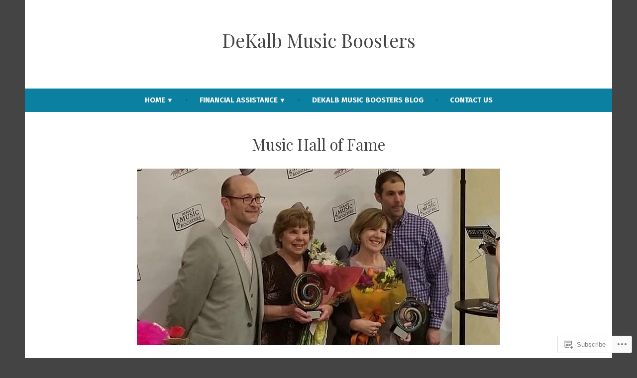

--- FILE ---
content_type: text/css;charset=utf-8
request_url: https://dekalbmusicboosters.com/_static/??-eJx9i0EOAiEMAD8kNhsP4MH4FiCVxUBLaJH4e9d40Wi8zSQzMJuJTIqkoCtWFGgjgKx+htEJRO8F91FkB7/Lm+/ZQ6b4Ss1skevXUIdpZaRMAh1D4bRhgq16039TQjaFo9fM9CHmUnzuz/VcT4s9uMVZe3TXB7FgUCU=&cssminify=yes
body_size: 13920
content:
@charset "UTF-8";
@charset "UTF-8";



















:root {
  
  --wp--preset--color--primary: #0C80A1;
  --wp--preset--color--primary-hover: #085a72;
  --wp--preset--color--primary-dark: #085a72;
  --wp--preset--color--secondary: #D4401C;
  --wp--preset--color--secondary-hover: #a73216;
  --wp--preset--color--foreground: #444444;
  --wp--preset--color--foreground-low-contrast: #767676;
  --wp--preset--color--foreground-high-contrast: #222222;
  --wp--preset--color--background: #ffffff;
  --wp--preset--color--background-low-contrast: #EAEAEA;
  --wp--preset--color--background-high-contrast: #FAFAFA;
  --wp--preset--color--border: #EAEAEA;
  --wp--preset--color--border-low-contrast: #DADADA;
  --wp--preset--color--border-high-contrast: #FAFAFA;
  --wp--preset--color--text-selection: #10a6d0;
  --wp--preset--color--alert-success:yellowgreen;
  --wp--preset--color--alert-info: skyblue;
  --wp--preset--color--alert-warning: gold;
  --wp--preset--color--alert-error: salmon;
  --wp--preset--color--black: black;
  --wp--preset--color--white: white;
}

















body .widget_eu_cookie_law_widget #eu-cookie-law input.accept, .wp-block-search .wp-block-search__button, .a8c-posts-list__view-all, button,
input[type=submit],
a.wp-block-button__link,
button.wp-block-button__link,
.wp-block-file__button, button[data-load-more-btn],
.button {
  line-height: 1;
  color: var(--wp--preset--color--background);
  cursor: pointer;
  font-weight: 700;
  font-family: "PT Sans", Arial, sans-serif;
  font-family: var(--font-base, "PT Sans", Arial, sans-serif);
  font-size: 0.8333333333rem;
  background-color: var(--wp--preset--color--primary);
  border-radius: 4px;
  border-width: 0;
  text-decoration: none;
  padding: 16px 24px;
}
body .widget_eu_cookie_law_widget #eu-cookie-law input.accept:before, .wp-block-search .wp-block-search__button:before, .a8c-posts-list__view-all:before, button:before,
input[type=submit]:before,
a.wp-block-button__link:before,
button.wp-block-button__link:before,
.wp-block-file__button:before, button[data-load-more-btn]:before,
.button:before, body .widget_eu_cookie_law_widget #eu-cookie-law input.accept:after, .wp-block-search .wp-block-search__button:after, .a8c-posts-list__view-all:after, button:after,
input[type=submit]:after,
a.wp-block-button__link:after,
button.wp-block-button__link:after,
.wp-block-file__button:after, button[data-load-more-btn]:after,
.button:after {
  content: "";
  display: block;
  height: 0;
  width: 0;
}
body .widget_eu_cookie_law_widget #eu-cookie-law input.accept:before, .wp-block-search .wp-block-search__button:before, .a8c-posts-list__view-all:before, button:before,
input[type=submit]:before,
a.wp-block-button__link:before,
button.wp-block-button__link:before,
.wp-block-file__button:before, button[data-load-more-btn]:before,
.button:before {
  margin-bottom: -0.12em;
}
body .widget_eu_cookie_law_widget #eu-cookie-law input.accept:after, .wp-block-search .wp-block-search__button:after, .a8c-posts-list__view-all:after, button:after,
input[type=submit]:after,
a.wp-block-button__link:after,
button.wp-block-button__link:after,
.wp-block-file__button:after, button[data-load-more-btn]:after,
.button:after {
  margin-top: -0.11em;
}
body .widget_eu_cookie_law_widget #eu-cookie-law input.accept:not(.has-background):hover, .wp-block-search .wp-block-search__button:not(.has-background):hover, .a8c-posts-list__view-all:not(.has-background):hover, button:not(.has-background):hover,
input[type=submit]:not(.has-background):hover,
a.wp-block-button__link:not(.has-background):hover,
.wp-block-file__button:not(.has-background):hover,
.button:not(.has-background):hover, body .widget_eu_cookie_law_widget #eu-cookie-law input.accept:focus, .wp-block-search .wp-block-search__button:focus, .a8c-posts-list__view-all:focus, button:focus,
input[type=submit]:focus,
a.wp-block-button__link:focus,
.wp-block-file__button:focus,
.button:focus, body .widget_eu_cookie_law_widget #eu-cookie-law input.has-focus.accept, .wp-block-search .has-focus.wp-block-search__button, .has-focus.a8c-posts-list__view-all, button.has-focus,
input.has-focus[type=submit],
a.has-focus.wp-block-button__link,
.has-focus.wp-block-file__button,
.has-focus.button {
  color: var(--wp--preset--color--background);
  background-color: var(--wp--preset--color--primary-hover);
}





html {
  line-height: 1.15; 
  -webkit-text-size-adjust: 100%; 
}



body {
  margin: 0;
}


main {
  display: block;
}


h1 {
  font-size: 2em;
  margin: 0.67em 0;
}



hr {
  box-sizing: content-box; 
  height: 0; 
  overflow: visible; 
}


pre {
  font-family: monospace, monospace; 
  font-size: 1em; 
}



a {
  background-color: transparent;
}


abbr[title] {
  border-bottom: none; 
  text-decoration: underline; 
  text-decoration: underline dotted; 
}


b,
strong {
  font-weight: bolder;
}


code,
kbd,
samp {
  font-family: monospace, monospace; 
  font-size: 1em; 
}


small {
  font-size: 80%;
}


sub,
sup {
  font-size: 75%;
  line-height: 0;
  position: relative;
  vertical-align: baseline;
}

sub {
  bottom: -0.25em;
}

sup {
  top: -0.5em;
}



button,
input,
optgroup,
select,
textarea {
  font-family: inherit; 
  font-size: 100%; 
  line-height: 1.15; 
  margin: 0; 
}


button,
input { 
  overflow: visible;
}


button,
select { 
  text-transform: none;
}


button,
[type=button],
[type=reset],
[type=submit] {
  -webkit-appearance: button;
}


button::-moz-focus-inner,
[type=button]::-moz-focus-inner,
[type=reset]::-moz-focus-inner,
[type=submit]::-moz-focus-inner {
  border-style: none;
  padding: 0;
}


button:-moz-focusring,
[type=button]:-moz-focusring,
[type=reset]:-moz-focusring,
[type=submit]:-moz-focusring {
  outline: 1px dotted ButtonText;
}


fieldset {
  padding: 0.35em 0.75em 0.625em;
}


legend {
  box-sizing: border-box; 
  color: inherit; 
  display: table; 
  max-width: 100%; 
  padding: 0; 
  white-space: normal; 
}


progress {
  vertical-align: baseline;
}


textarea {
  overflow: auto;
}


[type=checkbox],
[type=radio] {
  box-sizing: border-box; 
  padding: 0; 
}


[type=number]::-webkit-inner-spin-button,
[type=number]::-webkit-outer-spin-button {
  height: auto;
}


[type=search] {
  -webkit-appearance: textfield; 
  outline-offset: -2px; 
}


[type=search]::-webkit-search-decoration {
  -webkit-appearance: none;
}


::-webkit-file-upload-button {
  -webkit-appearance: button; 
  font: inherit; 
}



details {
  display: block;
}


summary {
  display: list-item;
}



template {
  display: none;
}


[hidden] {
  display: none;
}


html,
body,
p,
ol,
ul,
li,
dl,
dt,
dd,
blockquote,
figure,
fieldset,
form,
legend,
textarea,
pre,
iframe,
hr,
h1,
h2,
h3,
h4,
h5,
h6 {
  padding: 0;
  margin: 0;
  -moz-osx-font-smoothing: grayscale;
  -webkit-font-smoothing: antialiased;
}



html {
  box-sizing: border-box;
}


*, *::before, *::after {
  box-sizing: inherit;
}


html {
  font-size: 15px;
  font-family: "PT Sans", Arial, sans-serif;
  font-family: var(--font-base, "PT Sans", Arial, sans-serif);
  line-height: 1.78;
}
@media only screen and (min-width: 560px) {
  html {
    font-size: 18px;
  }
}

body {
  font-size: 1rem;
  font-weight: normal;
  color: var(--wp--preset--color--foreground);
  text-align: left;
  background-color: var(--wp--preset--color--background);
}


a {
  color: var(--wp--preset--color--primary);
}
a:hover {
  color: var(--wp--preset--color--primary-hover);
}
.has-primary-background-color a:not(.has-text-color) {
  color: var(--wp--preset--color--background);
}

button,
a {
  cursor: pointer;
}


.screen-reader-text {
  border: 0;
  clip: rect(1px, 1px, 1px, 1px);
  clip-path: inset(50%);
  height: 1px;
  margin: -1px;
  overflow: hidden;
  padding: 0;
  position: absolute !important;
  width: 1px;
  word-wrap: normal !important; 
}
.screen-reader-text:focus {
  background-color: var(--wp--preset--color--background);
  border-radius: 3px;
  box-shadow: 0 0 2px 2px rgba(0, 0, 0, 0.6);
  clip: auto !important;
  clip-path: none;
  color: var(--wp--preset--color--foreground);
  display: block;
  font-size: 1.2rem;
  font-weight: bold;
  height: auto;
  left: 5px;
  line-height: normal;
  padding: 15px 23px 14px;
  text-decoration: none;
  top: 5px;
  width: auto;
  z-index: 100000; 
}


#content[tabindex="-1"]:focus {
  outline: 0;
}

.clear:before,
.clear:after,
.entry-content:before,
.entry-content:after,
.comment-content:before,
.comment-content:after,
.site-header:before,
.site-header:after,
.site-content:before,
.site-content:after,
.site-footer:before,
.site-footer:after {
  content: "";
  display: table;
  table-layout: fixed;
}

.clear:after,
.entry-content:after,
.comment-content:after,
.site-header:after,
.site-content:after,
.site-footer:after {
  clear: both;
}


header *,
main *,
footer * {
  max-width: unset;
}

html,
body,
div,
header,
nav,
article,
figure,
hr,
main,
section,
footer {
  max-width: none;
}

::selection {
  background-color: var(--wp--preset--color--text-selection);
}

::-moz-selection {
  background-color: var(--wp--preset--color--text-selection);
}





.site-header,
.site-main,
.site-footer {
  padding: 16px 16px;
  margin-left: auto;
  margin-right: auto;
}
@media only screen and (min-width: 560px) {
  .site-header,
  .site-main,
  .site-footer {
    padding-top: 32px;
    padding-right: 0;
    padding-bottom: 32px;
    padding-left: 0;
  }
}


.site-main > * {
  margin-top: calc(3 * 32px);
  margin-bottom: calc(3 * 32px);
}
.site-main > *:first-child {
  margin-top: 0;
}
.site-main > *:last-child {
  margin-bottom: 0;
}



.entry-header,
.post-thumbnail,
.entry-content,
.entry-footer,
.author-bio,
.widget-area {
  margin-top: 32px;
  margin-right: auto;
  margin-bottom: 32px;
  margin-left: auto;
}


.site-footer > *,
.site-main > article > *,
.site-main > .not-found > *,
.entry-content > *,
.entry-content-child,
.wp-block-premium-content-container .wp-premium-content-logged-out-view > *,
.wp-block-premium-content-container .wp-block-premium-content-subscriber-view > *,
[class*=inner-container] > *,
.widget-area > * {
  margin-top: 21.312px;
  margin-bottom: 21.312px;
}
@media only screen and (min-width: 560px) {
  .site-footer > *,
  .site-main > article > *,
  .site-main > .not-found > *,
  .entry-content > *,
  .entry-content-child,
  .wp-block-premium-content-container .wp-premium-content-logged-out-view > *,
  .wp-block-premium-content-container .wp-block-premium-content-subscriber-view > *,
  [class*=inner-container] > *,
  .widget-area > * {
    margin-top: 32px;
    margin-bottom: 32px;
  }
}
.site-footer > *:first-child,
.site-main > article > *:first-child,
.site-main > .not-found > *:first-child,
.entry-content > *:first-child,
.entry-content-child:first-child,
.wp-block-premium-content-container .wp-premium-content-logged-out-view > :first-child,
.wp-block-premium-content-container .wp-block-premium-content-subscriber-view > :first-child,
[class*=inner-container] > *:first-child,
.widget-area > *:first-child {
  margin-top: 0;
}
.site-footer > *:last-child,
.site-main > article > *:last-child,
.site-main > .not-found > *:last-child,
.entry-content > *:last-child,
.entry-content-child:last-child,
.wp-block-premium-content-container .wp-premium-content-logged-out-view > :last-child,
.wp-block-premium-content-container .wp-block-premium-content-subscriber-view > :last-child,
[class*=inner-container] > *:last-child,
.widget-area > *:last-child {
  margin-bottom: 0;
}


.site-header > *,
.entry-header > *,
.post-thumbnail > *,
.page-content > *,
.comment-content > *,
.author-bio > *,
.widget-area > .widget > * {
  margin-top: 16px;
  margin-bottom: 16px;
}
.site-header > *:first-child,
.entry-header > *:first-child,
.post-thumbnail > *:first-child,
.page-content > *:first-child,
.comment-content > *:first-child,
.author-bio > *:first-child,
.widget-area > .widget > *:first-child {
  margin-top: 0;
}
.site-header > *:last-child,
.entry-header > *:last-child,
.post-thumbnail > *:last-child,
.page-content > *:last-child,
.comment-content > *:last-child,
.author-bio > *:last-child,
.widget-area > .widget > *:last-child {
  margin-bottom: 0;
}


.entry-content > * {
  
}
.entry-content > *.alignleft, .entry-content > *.alignright, .entry-content > *.alignleft:first-child + *, .entry-content > *.alignright:first-child + *, .entry-content > *.alignfull {
  margin-top: 0;
}
.entry-content > *:last-child, .entry-content > *.alignfull {
  margin-bottom: 0;
}
.entry-content > *.alignfull + .alignleft {
  float: left;
  margin-top: 32px;
  margin-left: 16px;
  margin-right: 16px;
}
.entry-content > *.alignfull + .alignright {
  float: right;
  margin-top: 32px;
  margin-left: 16px;
  margin-right: 16px;
}



@counter-style empty {
  symbols: "";
}
blockquote {
  padding-left: 16px;
}
blockquote p {
  font-size: 1.2rem;
  letter-spacing: normal;
  line-height: 1.125;
}
blockquote cite,
blockquote footer {
  font-size: 0.8333333333rem;
  letter-spacing: normal;
}
blockquote > * {
  margin-top: 16px;
  margin-bottom: 16px;
}
blockquote > *:first-child {
  margin-top: 0;
}
blockquote > *:last-child {
  margin-bottom: 0;
}
blockquote.alignleft, blockquote.alignright {
  padding-left: inherit;
}
blockquote.alignleft p, blockquote.alignright p {
  font-size: 1rem;
  max-width: inherit;
  width: inherit;
}
blockquote.alignleft cite,
blockquote.alignleft footer, blockquote.alignright cite,
blockquote.alignright footer {
  font-size: 0.6944444444rem;
  letter-spacing: normal;
}

input[type=text],
input[type=email],
input[type=url],
input[type=password],
input[type=search],
input[type=number],
input[type=tel],
input[type=range],
input[type=date],
input[type=month],
input[type=week],
input[type=time],
input[type=datetime],
input[type=datetime-local],
input[type=color],
textarea {
  color: var(--wp--preset--color--black);
  border: 1px solid var(--wp--preset--color--border);
  border-radius: 4px;
  padding: 8px;
}
input[type=text]:focus,
input[type=email]:focus,
input[type=url]:focus,
input[type=password]:focus,
input[type=search]:focus,
input[type=number]:focus,
input[type=tel]:focus,
input[type=range]:focus,
input[type=date]:focus,
input[type=month]:focus,
input[type=week]:focus,
input[type=time]:focus,
input[type=datetime]:focus,
input[type=datetime-local]:focus,
input[type=color]:focus,
textarea:focus {
  color: var(--wp--preset--color--black);
  border-color: var(--wp--preset--color--primary-hover);
}

select {
  border: 1px solid var(--wp--preset--color--border);
}

textarea {
  width: 100%;
}

input[type=checkbox] + label {
  display: inline;
  margin-left: 0.5em;
  margin-right: 2em;
  line-height: 1em;
}

figcaption {
  color: var(--wp--preset--color--foreground-low-contrast);
  font-size: 0.6944444444rem;
  margin-top: calc(0.5 * 16px);
  margin-bottom: 16px;
  text-align: center;
}
.alignleft figcaption, .alignright figcaption {
  margin-bottom: 0;
}


.page-content .wp-smiley,
.entry-content .wp-smiley,
.comment-content .wp-smiley {
  border: none;
  margin-bottom: 0;
  margin-top: 0;
  padding: 0;
}


embed,
iframe,
object {
  max-width: 100%;
}


.getty.embed.image {
  display: block !important;
}



.wp-block-audio {
  min-width: inherit;
}
.wp-block-audio.alignleft, .wp-block-audio.alignright {
  min-width: 300px;
}

.wp-block-newspack-blocks-homepage-articles.image-aligntop .post-thumbnail {
  margin-bottom: 16px;
}
.wp-block-newspack-blocks-homepage-articles.image-alignleft .post-thumbnail {
  margin-right: 32px;
}
.wp-block-newspack-blocks-homepage-articles.image-alignright .post-thumbnail {
  margin-left: 32px;
}
.wp-block-newspack-blocks-homepage-articles.image-alignbehind .post-has-image .entry-wrapper {
  padding: 32px;
}
.wp-block-newspack-blocks-homepage-articles.is-grid article {
  margin-top: 0;
  margin-bottom: 64px;
}
@media only screen and (min-width: 560px) {
  .wp-block-newspack-blocks-homepage-articles.is-grid article {
    margin-bottom: 96px;
  }
}
.wp-block-newspack-blocks-homepage-articles .article-section-title {
  font-size: 1rem;
  margin-bottom: 16px;
}
.wp-block-newspack-blocks-homepage-articles .article-section-title + article {
  margin-top: 0;
}
.wp-block-newspack-blocks-homepage-articles article {
  display: block;
  
  margin-top: 64px;
  margin-bottom: 64px;
}
@media only screen and (min-width: 560px) {
  .wp-block-newspack-blocks-homepage-articles article {
    margin-top: 96px;
    margin-bottom: 96px;
  }
}
.wp-block-newspack-blocks-homepage-articles article:first-child {
  margin-top: 0;
}
.wp-block-newspack-blocks-homepage-articles article:last-child {
  margin-bottom: 96px;
}
.wp-block-newspack-blocks-homepage-articles article .post-thumbnail img {
  width: auto;
}
.wp-block-newspack-blocks-homepage-articles article .entry-wrapper > * {
  
  margin-top: 16px;
  margin-bottom: 16px;
}
.wp-block-newspack-blocks-homepage-articles article .entry-wrapper > *:first-child {
  margin-top: 0;
}
.wp-block-newspack-blocks-homepage-articles article .entry-wrapper > *:last-child {
  margin-bottom: 0;
}
.wp-block-newspack-blocks-homepage-articles article .entry-title a {
  color: var(--wp--preset--color--primary);
}
.has-background:not(.has-background-background-color) .wp-block-newspack-blocks-homepage-articles article .entry-title a, [class*=background-color]:not(.has-background-background-color) .wp-block-newspack-blocks-homepage-articles article .entry-title a, [style*=background-color] .wp-block-newspack-blocks-homepage-articles article .entry-title a {
  color: currentColor;
}
.wp-block-newspack-blocks-homepage-articles article .entry-title a:hover {
  color: var(--wp--preset--color--primary-hover);
  text-decoration: underline;
}
.has-background:not(.has-background-background-color) .wp-block-newspack-blocks-homepage-articles article .entry-title a:hover, [class*=background-color]:not(.has-background-background-color) .wp-block-newspack-blocks-homepage-articles article .entry-title a:hover, [style*=background-color] .wp-block-newspack-blocks-homepage-articles article .entry-title a:hover {
  color: currentColor;
}
@media only screen and (min-width: 560px) {
  .wp-block-newspack-blocks-homepage-articles article .more-link {
    margin-top: 16px;
  }
}
.wp-block-newspack-blocks-homepage-articles article .entry-meta,
.wp-block-newspack-blocks-homepage-articles article .cat-links {
  color: var(--wp--preset--color--foreground-low-contrast);
  font-size: 0.8333333333rem;
}
.has-background:not(.has-background-background-color) .wp-block-newspack-blocks-homepage-articles article .entry-meta, [class*=background-color]:not(.has-background-background-color) .wp-block-newspack-blocks-homepage-articles article .entry-meta, [style*=background-color] .wp-block-newspack-blocks-homepage-articles article .entry-meta,
.has-background:not(.has-background-background-color) .wp-block-newspack-blocks-homepage-articles article .cat-links,
[class*=background-color]:not(.has-background-background-color) .wp-block-newspack-blocks-homepage-articles article .cat-links,
[style*=background-color] .wp-block-newspack-blocks-homepage-articles article .cat-links {
  color: currentColor;
}
.wp-block-newspack-blocks-homepage-articles article .entry-meta > span > *,
.wp-block-newspack-blocks-homepage-articles article .cat-links > span > * {
  vertical-align: top;
}
.wp-block-newspack-blocks-homepage-articles article .entry-meta .byline:not(:last-child),
.wp-block-newspack-blocks-homepage-articles article .cat-links .byline:not(:last-child) {
  margin-right: 16px;
}
.wp-block-newspack-blocks-homepage-articles article .entry-meta .published + .updated,
.wp-block-newspack-blocks-homepage-articles article .cat-links .published + .updated {
  display: none;
}
.wp-block-newspack-blocks-homepage-articles article .entry-meta a,
.wp-block-newspack-blocks-homepage-articles article .cat-links a {
  color: currentColor;
  text-decoration: underline;
}
.wp-block-newspack-blocks-homepage-articles article .entry-meta a:hover, .wp-block-newspack-blocks-homepage-articles article .entry-meta a:active,
.wp-block-newspack-blocks-homepage-articles article .cat-links a:hover,
.wp-block-newspack-blocks-homepage-articles article .cat-links a:active {
  color: var(--wp--preset--color--primary-hover);
  text-decoration: none;
}
.has-background:not(.has-background-background-color) .wp-block-newspack-blocks-homepage-articles article .entry-meta a:hover, [class*=background-color]:not(.has-background-background-color) .wp-block-newspack-blocks-homepage-articles article .entry-meta a:hover, [style*=background-color] .wp-block-newspack-blocks-homepage-articles article .entry-meta a:hover, .has-background:not(.has-background-background-color) .wp-block-newspack-blocks-homepage-articles article .entry-meta a:active, [class*=background-color]:not(.has-background-background-color) .wp-block-newspack-blocks-homepage-articles article .entry-meta a:active, [style*=background-color] .wp-block-newspack-blocks-homepage-articles article .entry-meta a:active,
.has-background:not(.has-background-background-color) .wp-block-newspack-blocks-homepage-articles article .cat-links a:hover,
[class*=background-color]:not(.has-background-background-color) .wp-block-newspack-blocks-homepage-articles article .cat-links a:hover,
[style*=background-color] .wp-block-newspack-blocks-homepage-articles article .cat-links a:hover,
.has-background:not(.has-background-background-color) .wp-block-newspack-blocks-homepage-articles article .cat-links a:active,
[class*=background-color]:not(.has-background-background-color) .wp-block-newspack-blocks-homepage-articles article .cat-links a:active,
[style*=background-color] .wp-block-newspack-blocks-homepage-articles article .cat-links a:active {
  color: currentColor;
}

button[data-load-more-btn],
.button {
  display: inline-block;
}
.has-background:not(.has-background-background-color) button[data-load-more-btn], [class*=background-color]:not(.has-background-background-color) button[data-load-more-btn], [style*=background-color] button[data-load-more-btn],
.has-background:not(.has-background-background-color) .button,
[class*=background-color]:not(.has-background-background-color) .button,
[style*=background-color] .button {
  background-color: transparent;
  border: 2px solid currentColor;
  color: currentColor;
}



.wp-block-button.is-style-outline.wp-block-button__link, .wp-block-button.is-style-outline .wp-block-button__link {
  border: 2px solid currentcolor;
  padding: 16px-2px 24px;
}
.wp-block-button.is-style-outline.wp-block-button__link:not(.has-background), .wp-block-button.is-style-outline .wp-block-button__link:not(.has-background) {
  background: transparent;
}
.wp-block-button.is-style-outline.wp-block-button__link:not(.has-text-color), .wp-block-button.is-style-outline .wp-block-button__link:not(.has-text-color) {
  color: var(--wp--preset--color--primary);
}
.wp-block-button.is-style-outline.wp-block-button__link:active, .wp-block-button.is-style-outline .wp-block-button__link:active {
  color: var(--wp--preset--color--primary);
}
.wp-block-button.is-style-outline.wp-block-button__link:hover, .wp-block-button.is-style-outline.wp-block-button__link:focus, .wp-block-button.is-style-outline.wp-block-button__link.has-focus, .wp-block-button.is-style-outline .wp-block-button__link:hover, .wp-block-button.is-style-outline .wp-block-button__link:focus, .wp-block-button.is-style-outline .wp-block-button__link.has-focus {
  color: var(--wp--preset--color--primary-hover);
}
.has-primary-background-color .wp-block-button.is-style-outline.wp-block-button__link:not(.has-text-color), .has-primary-background-color .wp-block-button.is-style-outline .wp-block-button__link:not(.has-text-color) {
  color: var(--wp--preset--color--background);
}
.wp-block-button.is-style-squared, .wp-block-button.is-style-squared .wp-block-button__link {
  border-radius: 0;
}
.wp-block-code {
  color: var(--wp--preset--color--foreground);
  font-size: 0.8333333333rem;
  padding: 16px;
  border-color: var(--wp--preset--color--border);
}
.wp-block-code pre {
  color: var(--wp--preset--color--foreground);
}

.wp-block-columns {
  
}
.wp-block-columns .wp-block-column > * {
  margin-top: 21.312px;
  margin-bottom: 21.312px;
}
@media only screen and (min-width: 560px) {
  .wp-block-columns .wp-block-column > * {
    margin-top: 32px;
    margin-bottom: 32px;
  }
}
.wp-block-columns .wp-block-column > *:first-child {
  margin-top: 0;
}
.wp-block-columns .wp-block-column > *:last-child {
  margin-bottom: 0;
}
.wp-block-columns .wp-block-column:last-child {
  margin-bottom: 0;
}
.wp-block-columns .wp-block-column:not(:last-child) {
  margin-bottom: 21.312px;
}
@media only screen and (min-width: 560px) {
  .wp-block-columns .wp-block-column:not(:last-child) {
    margin-bottom: 32px;
  }
}
@media only screen and (min-width: 782px) {
  .wp-block-columns .wp-block-column:not(:last-child) {
    
    margin-bottom: 0;
  }
}
.wp-block-columns.alignfull {
  padding-left: 16px;
  padding-right: 16px;
}
.wp-block-columns.alignfull:not(:first-child) {
  margin-top: 32px;
}
.wp-block-columns.alignfull:not(:last-child) {
  margin-bottom: 32px;
}

.wp-block-cover,
.wp-block-cover-image {
  background-color: var(--wp--preset--color--black);
  min-height: 576px;
  margin-top: inherit;
  margin-bottom: inherit;
  
  
}
.wp-block-cover.has-background-dim,
.wp-block-cover-image.has-background-dim {
  background-color: var(--wp--preset--color--black);
}
.wp-block-cover .wp-block-cover__inner-container,
.wp-block-cover .wp-block-cover-image-text,
.wp-block-cover .wp-block-cover-text,
.wp-block-cover-image .wp-block-cover__inner-container,
.wp-block-cover-image .wp-block-cover-image-text,
.wp-block-cover-image .wp-block-cover-text {
  margin-top: 32px;
  margin-bottom: 32px;
}
.wp-block-cover h2,
.wp-block-cover-image h2 {
  font-size: 1.728rem;
  letter-spacing: normal;
  line-height: 1.125;
  max-width: inherit;
  text-align: inherit;
  padding: 0;
}
.wp-block-cover h2.has-text-align-left,
.wp-block-cover-image h2.has-text-align-left {
  text-align: left;
}
.wp-block-cover h2.has-text-align-center,
.wp-block-cover-image h2.has-text-align-center {
  text-align: center;
}
.wp-block-cover h2.has-text-align-right,
.wp-block-cover-image h2.has-text-align-right {
  text-align: right;
}
.wp-block-cover .wp-block-cover__inner-container,
.wp-block-cover-image .wp-block-cover__inner-container {
  width: calc(100% - 64px);
}
.wp-block-cover .wp-block-cover__inner-container > *,
.wp-block-cover-image .wp-block-cover__inner-container > * {
  margin-top: 21.312px;
  margin-bottom: 21.312px;
}
@media only screen and (min-width: 560px) {
  .wp-block-cover .wp-block-cover__inner-container > *,
  .wp-block-cover-image .wp-block-cover__inner-container > * {
    margin-top: 32px;
    margin-bottom: 32px;
  }
}
.wp-block-cover .wp-block-cover__inner-container > *:first-child,
.wp-block-cover-image .wp-block-cover__inner-container > *:first-child {
  margin-top: 0;
}
.wp-block-cover .wp-block-cover__inner-container > *:last-child,
.wp-block-cover-image .wp-block-cover__inner-container > *:last-child {
  margin-bottom: 0;
}
.wp-block-cover.alignleft, .wp-block-cover.alignright,
.wp-block-cover-image.alignleft,
.wp-block-cover-image.alignright {
  margin-top: 0;
}
.wp-block-cover.alignleft > *, .wp-block-cover.alignright > *,
.wp-block-cover-image.alignleft > *,
.wp-block-cover-image.alignright > * {
  margin-top: calc(2 * 32px);
  margin-bottom: calc(2 * 32px);
  padding-left: 16px;
  padding-right: 16px;
  width: 100%;
}
.wp-block-cover.has-left-content, .wp-block-cover.has-right-content,
.wp-block-cover-image.has-left-content,
.wp-block-cover-image.has-right-content {
  justify-content: center;
}

.wp-block-file .wp-block-file__button {
  background-color: var(--wp--preset--color--primary);
  color: var(--wp--preset--color--background);
  font-size: 0.8333333333rem;
  margin-left: 16px;
  margin-right: 16px;
}
.wp-block-file .wp-block-file__button:before, .wp-block-file .wp-block-file__button:after {
  display: inherit;
}
.wp-block-file a.wp-block-file__button:active,
.wp-block-file a.wp-block-file__button:focus,
.wp-block-file a.wp-block-file__button:hover,
.wp-block-file a.wp-block-file__button:visited {
  color: var(--wp--preset--color--background);
  opacity: 0.85;
}

.wp-block-gallery {
  margin: 0;
}
.wp-block-gallery .blocks-gallery-image figcaption,
.wp-block-gallery .blocks-gallery-item figcaption {
  margin: 0;
  color: var(--wp--preset--color--white);
  font-size: 0.6944444444rem;
}
.wp-block-gallery.alignleft, .wp-block-gallery.alignright {
  max-width: 50%;
}

.wp-block-group .wp-block-group__inner-container {
  margin-left: auto;
  margin-right: auto;
}
.wp-block-group .wp-block-group__inner-container > * {
  margin-top: 21.312px;
  margin-bottom: 21.312px;
}
@media only screen and (min-width: 560px) {
  .wp-block-group .wp-block-group__inner-container > * {
    margin-top: 32px;
    margin-bottom: 32px;
  }
}
.wp-block-group .wp-block-group__inner-container > *:first-child {
  margin-top: 0;
}
.wp-block-group .wp-block-group__inner-container > *:last-child {
  margin-bottom: 0;
}
.wp-block-group.has-background {
  padding: 21.312px;
}
@media only screen and (min-width: 560px) {
  .wp-block-group.has-background {
    padding: 32px;
  }
}
.wp-block-group.alignfull {
  padding-left: 16px;
  padding-right: 16px;
}

h1, .h1,
h2, .h2,
h3, .h3,
h4, .h4,
h5, .h5,
h6, .h6 {
  font-family: "PT Serif", Times, sans-serif;
  font-family: var(--font-headings, "PT Serif", Times, sans-serif);
  font-weight: 400;
  clear: both;
}

h1, .h1 {
  font-size: 2.0736rem;
  letter-spacing: normal;
  line-height: 1.125;
}

h2, .h2 {
  font-size: 1.728rem;
  letter-spacing: normal;
  line-height: 1.125;
}

h3, .h3 {
  font-size: 1.44rem;
  letter-spacing: normal;
  line-height: 1.125;
}

h4, .h4 {
  font-size: 1.2rem;
  letter-spacing: normal;
  line-height: 1.125;
}

h5, .h5 {
  font-size: 1rem;
  letter-spacing: normal;
  line-height: 1.125;
}

h6, .h6 {
  font-size: 0.8333333333rem;
  letter-spacing: normal;
  line-height: 1.125;
}

.wp-block-image {
  text-align: center;
}
.wp-block-image figcaption {
  color: var(--wp--preset--color--foreground-low-contrast);
  font-size: 0.6944444444rem;
  margin-top: calc(0.5 * 16px);
  margin-bottom: 16px;
  text-align: center;
}

.entry-content > *[class=wp-block-image],
.entry-content [class*=inner-container] > *[class=wp-block-image] {
  margin-top: 0;
  margin-bottom: 0;
}
.entry-content > *[class=wp-block-image] + *,
.entry-content [class*=inner-container] > *[class=wp-block-image] + * {
  margin-top: 0;
}

img {
  height: auto;
  max-width: 100%;
  vertical-align: middle;
}

.wp-block-latest-comments {
  padding-left: 0;
}
.wp-block-latest-comments .wp-block-latest-comments__comment {
  font-size: 0.8333333333rem;
  line-height: 1.78;
  
  margin-top: 32px;
  margin-bottom: 32px;
}
.wp-block-latest-comments .wp-block-latest-comments__comment:first-child {
  margin-top: 0;
}
.wp-block-latest-comments .wp-block-latest-comments__comment:last-child {
  margin-bottom: 0;
}
.wp-block-latest-comments .wp-block-latest-comments__comment-meta {
  font-family: "PT Serif", Times, sans-serif;
  font-family: var(--font-headings, "PT Serif", Times, sans-serif);
}
.wp-block-latest-comments .wp-block-latest-comments__comment-date {
  color: var(--wp--preset--color--foreground-low-contrast);
  font-size: 0.8333333333rem;
}
.wp-block-latest-comments .wp-block-latest-comments__comment-excerpt p {
  font-size: 0.8333333333rem;
  line-height: 1.78;
  margin: 0;
}

.wp-block-latest-posts {
  padding-left: 0;
}
.wp-block-latest-posts > li {
  word-wrap: break-word;
  
  margin-top: 32px;
  margin-bottom: 32px;
}
.wp-block-latest-posts > li:first-child {
  margin-top: 0;
}
.wp-block-latest-posts > li:last-child {
  margin-bottom: 0;
}
.wp-block-latest-posts > li > a {
  font-family: "PT Serif", Times, sans-serif;
  font-family: var(--font-headings, "PT Serif", Times, sans-serif);
  font-size: 1.2rem;
  font-weight: 400;
  line-height: 1.125;
}
.wp-block-latest-posts .wp-block-latest-posts__post-date {
  color: var(--wp--preset--color--foreground-low-contrast);
  font-size: 0.6944444444rem;
  line-height: 1.78;
}
.entry-content [class*=inner-container] .wp-block-latest-posts .wp-block-latest-posts__post-date, .entry-content .has-background .wp-block-latest-posts .wp-block-latest-posts__post-date {
  color: currentColor;
}
.wp-block-latest-posts .wp-block-latest-posts__post-excerpt,
.wp-block-latest-posts .wp-block-latest-posts__post-full-content {
  font-size: 0.8333333333rem;
  line-height: 1.78;
  margin: 0;
}
.wp-block-latest-posts.alignfull {
  padding-left: 16px;
  padding-right: 16px;
}
.entry-content [class*=inner-container] .wp-block-latest-posts.alignfull, .entry-content .has-background .wp-block-latest-posts.alignfull {
  padding-left: 0;
  padding-right: 0;
}

.gallery-item {
  display: inline-block;
  text-align: center;
  vertical-align: top;
  width: 100%;
}
.gallery-item a {
  display: block;
}
.gallery-columns-2 .gallery-item {
  max-width: 50%;
}
.gallery-columns-3 .gallery-item {
  max-width: 33.33%;
}
.gallery-columns-4 .gallery-item {
  max-width: 25%;
}
.gallery-columns-5 .gallery-item {
  max-width: 20%;
}
.gallery-columns-6 .gallery-item {
  max-width: 16.66%;
}
.gallery-columns-7 .gallery-item {
  max-width: 14.28%;
}
.gallery-columns-8 .gallery-item {
  max-width: 12.5%;
}
.gallery-columns-9 .gallery-item {
  max-width: 11.11%;
}

.gallery-caption {
  display: block;
}

ul,
ol {
  font-family: "PT Sans", Arial, sans-serif;
  font-family: var(--font-base, "PT Sans", Arial, sans-serif);
  margin: 0;
  padding-left: 32px;
}
ul.aligncenter,
ol.aligncenter {
  list-style-position: inside;
  padding: 0;
}
ul.alignright,
ol.alignright {
  list-style-position: inside;
  text-align: right;
  padding: 0;
}

ul {
  list-style-type: disc;
}

ol {
  list-style-type: decimal;
}

dt {
  font-family: "PT Serif", Times, sans-serif;
  font-family: var(--font-headings, "PT Serif", Times, sans-serif);
  font-weight: bold;
}

dd {
  margin: 0;
  padding-left: 32px;
}

.wp-block-media-text {
  
}
.wp-block-media-text .wp-block-media-text__content {
  padding: 16px;
}
@media only screen and (min-width: 640px) {
  .wp-block-media-text .wp-block-media-text__content {
    padding: 32px;
  }
}
.wp-block-media-text .wp-block-media-text__content > * {
  margin-top: 21.312px;
  margin-bottom: 21.312px;
}
@media only screen and (min-width: 560px) {
  .wp-block-media-text .wp-block-media-text__content > * {
    margin-top: 32px;
    margin-bottom: 32px;
  }
}
.wp-block-media-text .wp-block-media-text__content > *:first-child {
  margin-top: 0;
}
.wp-block-media-text .wp-block-media-text__content > *:last-child {
  margin-bottom: 0;
}
@media only screen and (min-width: 560px) {
  .wp-block-media-text.is-stacked-on-mobile .wp-block-media-text__content {
    padding-top: 32px;
    padding-bottom: 32px;
  }
}

p.has-background {
  padding: 16px 16px;
}

.a8c-posts-list__listing {
  list-style: none;
  margin: 0;
  padding: 0;
}
.a8c-posts-list__listing:not(:last-child) {
  margin-bottom: calc(3 * 32px);
}

.a8c-posts-list-item__featured span {
  color: var(--wp--preset--color--background);
  background-color: var(--wp--preset--color--primary);
  font-family: "PT Serif", Times, sans-serif;
  font-family: var(--font-headings, "PT Serif", Times, sans-serif);
  font-weight: bold;
  font-size: 0.8333333333rem;
  line-height: 1;
  padding: calc(0.5 * 16px) calc(0.66 * 16px);
}

.a8c-posts-list__item {
  display: block;
  
  margin-top: calc(3 * 32px);
  margin-bottom: calc(3 * 32px);
}
.a8c-posts-list__item:first-child {
  margin-top: 0;
}
.a8c-posts-list__item:last-child {
  margin-bottom: 0;
}
.a8c-posts-list__item .entry > * {
  
  margin-top: 16px;
  margin-bottom: 16px;
}
.a8c-posts-list__item .entry > *:first-child {
  margin-top: 0;
}
.a8c-posts-list__item .entry > *:last-child {
  margin-bottom: 0;
}
.a8c-posts-list__item .a8c-posts-list-item__meta {
  color: var(--wp--preset--color--foreground-low-contrast);
  font-size: 0.8333333333rem;
}
.a8c-posts-list__item .a8c-posts-list-item__meta a {
  color: currentColor;
}
.a8c-posts-list__item .a8c-posts-list-item__meta a:hover, .a8c-posts-list__item .a8c-posts-list-item__meta a:active {
  color: var(--wp--preset--color--primary-hover);
}
.a8c-posts-list__item .a8c-posts-list-item__edit-link {
  margin-left: 16px;
}

.a8c-posts-list__view-all {
  display: inline-block;
}

.wp-block-pullquote {
  border-top-color: var(--wp--preset--color--border);
  border-top-width: 2px;
  border-bottom-color: var(--wp--preset--color--border);
  border-bottom-width: 2px;
  color: var(--wp--preset--color--foreground);
}
.wp-block-pullquote blockquote p {
  font-family: "PT Sans", Arial, sans-serif;
  font-family: var(--font-base, "PT Sans", Arial, sans-serif);
  font-size: 1.2rem;
  letter-spacing: normal;
  line-height: 1.125;
}
.wp-block-pullquote.is-style-solid-color blockquote p {
  font-size: 1.2rem;
}
.wp-block-pullquote a {
  color: currentColor;
}
.wp-block-pullquote .wp-block-pullquote__citation,
.wp-block-pullquote cite,
.wp-block-pullquote footer {
  color: var(--wp--preset--color--foreground-low-contrast);
  font-size: 0.8333333333rem;
  letter-spacing: normal;
}
.wp-block-pullquote blockquote {
  padding-left: 0;
}
.wp-block-pullquote.is-style-solid-color {
  color: var(--wp--preset--color--background);
}
.wp-block-pullquote.is-style-solid-color .wp-block-pullquote__citation,
.wp-block-pullquote.is-style-solid-color cite,
.wp-block-pullquote.is-style-solid-color footer {
  color: currentColor;
}
.wp-block-pullquote.is-style-solid-color:not(.has-background) {
  background-color: var(--wp--preset--color--primary);
}

.wp-block-quote {
  border-left-color: var(--wp--preset--color--primary);
  margin: 32px 0;
  padding-left: 16px;
  
}
.wp-block-quote > * {
  margin-top: 16px;
  margin-bottom: 16px;
}
.wp-block-quote > *:first-child {
  margin-top: 0;
}
.wp-block-quote > *:last-child {
  margin-bottom: 0;
}
.wp-block-quote p {
  font-family: "PT Sans", Arial, sans-serif;
  font-family: var(--font-base, "PT Sans", Arial, sans-serif);
  font-size: 1.2rem;
  letter-spacing: normal;
  line-height: 1.125;
}
.wp-block-quote .wp-block-quote__citation,
.wp-block-quote cite,
.wp-block-quote footer {
  color: var(--wp--preset--color--foreground-low-contrast);
  font-size: 0.8333333333rem;
  letter-spacing: normal;
}
.has-background:not(.has-background-background-color) .wp-block-quote .wp-block-quote__citation, [class*=background-color]:not(.has-background-background-color) .wp-block-quote .wp-block-quote__citation, [style*=background-color] .wp-block-quote .wp-block-quote__citation, .wp-block-cover[style*=background-image] .wp-block-quote .wp-block-quote__citation,
.has-background:not(.has-background-background-color) .wp-block-quote cite,
[class*=background-color]:not(.has-background-background-color) .wp-block-quote cite,
[style*=background-color] .wp-block-quote cite,
.wp-block-cover[style*=background-image] .wp-block-quote cite,
.has-background:not(.has-background-background-color) .wp-block-quote footer,
[class*=background-color]:not(.has-background-background-color) .wp-block-quote footer,
[style*=background-color] .wp-block-quote footer,
.wp-block-cover[style*=background-image] .wp-block-quote footer {
  color: currentColor;
}
.wp-block-quote[style*="text-align:right"], .wp-block-quote[style*="text-align: right"] {
  border-right-color: var(--wp--preset--color--primary);
}
.wp-block-quote.is-style-large, .wp-block-quote.is-large {
  
  margin-top: 32px;
  margin-bottom: 32px;
  padding: 0;
}
.wp-block-quote.is-style-large p, .wp-block-quote.is-large p {
  font-size: 1.44rem;
  letter-spacing: normal;
  line-height: 1.125;
}
.wp-block-quote.is-style-large .wp-block-quote__citation,
.wp-block-quote.is-style-large cite,
.wp-block-quote.is-style-large footer, .wp-block-quote.is-large .wp-block-quote__citation,
.wp-block-quote.is-large cite,
.wp-block-quote.is-large footer {
  color: var(--wp--preset--color--foreground-low-contrast);
  font-size: 0.8333333333rem;
  letter-spacing: normal;
}
.has-background:not(.has-background-background-color) .wp-block-quote, [class*=background-color]:not(.has-background-background-color) .wp-block-quote, [style*=background-color] .wp-block-quote, .wp-block-cover[style*=background-image] .wp-block-quote {
  border-color: currentColor;
}

.wp-block-search {
  flex-wrap: wrap;
}
.wp-block-search.wp-block-search__button-inside .wp-block-search__inside-wrapper {
  background: var(--wp--preset--color--white);
  color: var(--wp--preset--color--black);
  border: 1px solid var(--wp--preset--color--border);
  border-radius: 4px;
}
.wp-block-search.wp-block-search__button-inside .wp-block-search__inside-wrapper .wp-block-search__input {
  padding: 8px;
}
.wp-block-search.wp-block-search__button-inside .wp-block-search__inside-wrapper .wp-block-search__button {
  padding: 16px 24px;
}
.wp-block-search.wp-block-search__button-inside .wp-block-search__inside-wrapper .wp-block-search__button.has-icon {
  padding: 0;
}
.wp-block-search .wp-block-search__label {
  font-weight: normal;
}
.wp-block-search .wp-block-search__input {
  color: var(--wp--preset--color--black);
  border: 1px solid var(--wp--preset--color--border);
  border-radius: 4px;
  padding: 8px;
  font-size: 1rem;
  line-height: 1rem;
  font-family: "PT Sans", Arial, sans-serif;
  font-family: var(--font-base, "PT Sans", Arial, sans-serif);
  max-width: inherit;
  margin-right: calc(0.66 * 24px);
  background: var(--wp--preset--color--white);
}
.wp-block-search .wp-block-search__input:focus {
  color: var(--wp--preset--color--black);
  border-color: var(--wp--preset--color--border);
}
.wp-block-search .wp-block-search__button {
  border: none;
  box-shadow: none;
}
.wp-block-search .wp-block-search__button.has-icon {
  transform: scaleX(-1);
  padding: 0;
  min-width: calc(2 * 16px + 1rem + 4px);
  min-height: calc(2 * 16px + 1rem + 4px);
}
.wp-block-search .wp-block-search__button.has-icon svg {
  fill: currentColor;
  width: 29px;
  height: 29px;
}

hr {
  border-bottom: 1px solid var(--wp--preset--color--border);
  clear: both;
  margin-left: auto;
  margin-right: auto;
}
hr.wp-block-separator {
  border-bottom: 1px solid var(--wp--preset--color--border);
  
}
hr.wp-block-separator:not(.is-style-wide):not(.is-style-dots) {
  max-width: 96px;
}
hr.wp-block-separator.is-style-wide {
  border-bottom-width: 1px;
}
hr.wp-block-separator.is-style-dots.has-background, hr.wp-block-separator.is-style-dots.has-text-color {
  background-color: transparent !important;
}
hr.wp-block-separator.is-style-dots.has-background:before, hr.wp-block-separator.is-style-dots.has-text-color:before {
  color: currentColor !important;
}
hr.wp-block-separator.is-style-dots:before {
  color: var(--wp--preset--color--border);
  font-size: 1.728rem;
  letter-spacing: 0.8333333333rem;
  padding-left: 0.8333333333rem;
}
.has-background:not(.has-background-background-color) hr.wp-block-separator, [class*=background-color]:not(.has-background-background-color) hr.wp-block-separator, [style*=background-color] hr.wp-block-separator, .wp-block-cover[style*=background-image] hr.wp-block-separator {
  border-color: currentColor;
}

.wp-block-jetpack-slideshow ul {
  margin-left: 0;
  margin-right: 0;
}

.wp-block-spacer {
  display: block;
  margin-bottom: 0 !important;
  margin-top: 0 !important;
}
@media only screen and (max-width: 559px) {
  .wp-block-spacer[style] {
    height: 16px !important;
  }
}

.jetpack_subscription_widget input[type=text] {
  padding: 8px !important;
  width: 100% !important;
}

.wp-block-jetpack-subscriptions button::before,
.wp-block-jetpack-subscriptions button::after {
  display: none;
}

table,
.wp-block-table {
  width: 100%;
  min-width: 240px;
  border-collapse: collapse;
}
table th,
.wp-block-table th {
  font-family: "PT Serif", Times, sans-serif;
  font-family: var(--font-headings, "PT Serif", Times, sans-serif);
}
table td,
table th,
.wp-block-table td,
.wp-block-table th {
  padding: calc(0.5 * 16px);
  border: 1px solid;
}
table.is-style-stripes tbody tr:nth-child(odd),
.wp-block-table.is-style-stripes tbody tr:nth-child(odd) {
  background-color: var(--wp--preset--color--border-low-contrast);
  color: var(--wp--preset--color--foreground);
}

.wp-block-video figcaption {
  color: var(--wp--preset--color--foreground-low-contrast);
  font-size: 0.6944444444rem;
  margin-top: calc(0.5 * 16px);
  margin-bottom: 16px;
  text-align: center;
}

* > figure > video {
  max-width: unset;
  width: 100%;
  vertical-align: middle;
}



.alignleft {
  
  text-align: left;
  
  float: left;
  margin-top: 0;
  
  margin-right: 16px;
  margin-bottom: 32px;
}

.entry-content > .alignleft {
  
  float: left;
}


.aligncenter {
  clear: both;
  display: block;
  float: none;
  margin-right: auto;
  margin-left: auto;
  text-align: center;
}


.alignright {
  
  float: right;
  margin-top: 0;
  margin-bottom: 32px;
  
  margin-left: 16px;
}

.entry-content > .alignright {
  
  float: right;
}

.entry-content * > .alignleft + *,
.entry-content * > .alignright + * {
  margin-top: 0;
}



.alignwide {
  clear: both;
}


.alignfull {
  clear: both;
}

.has-left-content {
  justify-content: flex-start;
}

.has-right-content {
  justify-content: flex-end;
}

.has-parallax {
  background-attachment: fixed;
}

.has-primary-color {
  color: var(--wp--preset--color--primary);
}

.has-secondary-color {
  color: var(--wp--preset--color--secondary);
}

.has-foreground-color {
  color: var(--wp--preset--color--foreground);
}

.has-foreground-light-color {
  color: var(--wp--preset--color--foreground-low-contrast);
}

.has-foreground-dark-color {
  color: var(--wp--preset--color--foreground-high-contrast);
}

.has-background-light-color {
  color: var(--wp--preset--color--background-high-contrast);
}

.has-background-dark-color {
  color: var(--wp--preset--color--background-low-contrast);
}

.has-background-dim,
.has-background-color {
  color: var(--wp--preset--color--background);
}

.has-background p:not(.has-text-color),
.has-background h1:not(.has-text-color),
.has-background h2:not(.has-text-color),
.has-background h3:not(.has-text-color),
.has-background h4:not(.has-text-color),
.has-background h5:not(.has-text-color),
.has-background h6:not(.has-text-color) {
  color: currentcolor;
}

.has-primary-background-color,
.has-primary-background-color.has-background-dim {
  background-color: var(--wp--preset--color--primary);
}

.has-primary-background-color:not(.has-text-color),
.has-primary-background-color.has-background-dim:not(.has-text-color) {
  color: var(--wp--preset--color--background);
}

.has-secondary-background-color,
.has-secondary-background-color.has-background-dim {
  background-color: var(--wp--preset--color--secondary);
}

.has-secondary-background-color:not(.has-text-color),
.has-secondary-background-color.has-background-dim:not(.has-text-color) {
  color: var(--wp--preset--color--background);
}

.has-background-dim,
.has-foreground-background-color,
.has-foreground-background-color.has-background-dim {
  background-color: var(--wp--preset--color--foreground);
}

.has-background-dim,
.has-foreground-background-color:not(.has-text-color),
.has-foreground-background-color.has-background-dim:not(.has-text-color) {
  color: var(--wp--preset--color--background);
}

.has-foreground-light-background-color,
.has-foreground-light-background-color.has-background-dim {
  background-color: var(--wp--preset--color--foreground-low-contrast);
}

.has-foreground-light-background-color:not(.has-text-color),
.has-foreground-light-background-color.has-background-dim:not(.has-text-color) {
  color: var(--wp--preset--color--background);
}

.has-foreground-dark-background-color,
.has-foreground-dark-background-color.has-background-dim {
  background-color: var(--wp--preset--color--foreground-high-contrast);
}

.has-foreground-dark-background-color:not(.has-text-color),
.has-foreground-dark-background-color.has-background-dim:not(.has-text-color) {
  color: var(--wp--preset--color--background);
}

.has-background-light-background-color,
.has-background-light-background-color.has-background-dim {
  background-color: var(--wp--preset--color--background-high-contrast);
}

.has-background-light-background-color:not(.has-text-color),
.has-background-light-background-color.has-background-dim:not(.has-text-color) {
  color: var(--wp--preset--color--foreground);
}

.has-background-dark-background-color,
.has-background-dark-background-color.has-background-dim {
  background-color: var(--wp--preset--color--background-low-contrast);
}

.has-background-dark-background-color:not(.has-text-color),
.has-background-dark-background-color.has-background-dim:not(.has-text-color) {
  color: var(--wp--preset--color--foreground);
}

.has-background-background-color,
.has-background-background-color.has-background-dim {
  background-color: var(--wp--preset--color--background);
}

.has-background-background-color:not(.has-text-color),
.has-background-background-color.has-background-dim:not(.has-text-color) {
  color: var(--wp--preset--color--foreground);
}

.is-small-text,
.has-small-font-size {
  font-size: 0.8333333333rem;
}

.is-regular-text,
.has-regular-font-size,
.has-normal-font-size,
.has-medium-font-size {
  font-size: 1rem;
}

.is-large-text,
.has-large-font-size {
  font-size: 1.44rem;
  line-height: 1.125;
}

.is-larger-text,
.has-larger-font-size,
.has-huge-font-size {
  font-size: 1.728rem;
  line-height: 1.125;
}

.has-drop-cap:not(:focus)::first-letter {
  font-family: "PT Serif", Times, sans-serif;
  font-family: var(--font-headings, "PT Serif", Times, sans-serif);
  font-size: calc(2 * 2.0736rem);
  font-weight: 400;
  line-height: 0.66;
  text-transform: uppercase;
  font-style: normal;
  float: left;
  margin: 0.1em 0.1em 0 0;
}

.has-drop-cap:not(:focus)::after {
  content: "";
  display: table;
  clear: both;
  padding-top: 14px;
}

.desktop-only {
  display: none;
}
@media only screen and (min-width: 560px) {
  .desktop-only {
    display: block;
  }
}



.margin-top-none {
  margin-top: 0 !important;
}

.margin-top-half {
  margin-top: 16px !important;
}

.margin-top-default {
  margin-top: 32px !important;
}

.margin-right-none {
  
  margin-right: 0 !important;
}

.margin-right-half {
  
  margin-right: 16px !important;
}

.margin-right-default {
  
  margin-right: 32px !important;
}

.margin-bottom-none {
  margin-bottom: 0 !important;
}

.margin-bottom-half {
  margin-bottom: 16px !important;
}

.margin-bottom-default {
  margin-bottom: 32px !important;
}

.margin-left-none {
  
  margin-left: 0 !important;
}

.margin-left-half {
  
  margin-left: 16px !important;
}

.margin-left-default {
  
  margin-left: 32px !important;
}


.padding-top-none {
  padding-top: 0 !important;
}

.padding-top-half {
  padding-top: 16px !important;
}

.padding-top-default {
  padding-top: 32px !important;
}

.padding-right-none {
  
  padding-right: 0 !important;
}

.padding-right-half {
  
  padding-right: 16px !important;
}

.padding-right-default {
  
  padding-right: 32px !important;
}

.padding-bottom-none {
  padding-bottom: 0 !important;
}

.padding-bottom-half {
  padding-bottom: 16px !important;
}

.padding-bottom-default {
  padding-bottom: 32px !important;
}

.padding-left-none {
  
  padding-left: 0 !important;
}

.padding-left-half {
  
  padding-left: 16px !important;
}

.padding-left-default {
  
  padding-left: 32px !important;
}



.site-branding {
  color: var(--wp--preset--color--foreground-low-contrast);
}

.site-title {
  color: var(--wp--preset--color--foreground);
  font-family: "PT Serif", Times, sans-serif;
  font-family: var(--font-headings, "PT Serif", Times, sans-serif);
  letter-spacing: normal;
}
.site-title a {
  color: currentColor;
  font-weight: 400;
}
.site-title a:link, .site-title a:visited {
  color: currentColor;
}
.site-title a:hover {
  color: var(--wp--preset--color--primary);
}

.site-description {
  color: currentColor;
  font-family: "PT Serif", Times, sans-serif;
  font-family: var(--font-headings, "PT Serif", Times, sans-serif);
}

body:not(.fse-enabled) .site-title {
  font-size: 2.0736rem;
}
body:not(.fse-enabled) .site-description {
  font-size: 0.8333333333rem;
}

.main-navigation {
  color: var(--wp--preset--color--white);
}
.main-navigation > div {
  display: none;
}
.main-navigation #toggle-menu {
  display: inline-block;
  margin: 0;
}
.main-navigation #toggle:checked ~ div:not(.woocommerce-menu-container) {
  display: block;
}
.main-navigation #toggle:focus + #toggle-menu {
  background-color: var(--wp--preset--color--white);
  outline: inherit;
  text-decoration: underline;
}
.main-navigation .dropdown-icon.close {
  display: none;
}
.main-navigation #toggle:checked + #toggle-menu .open {
  display: none;
}
.main-navigation #toggle:checked + #toggle-menu .close {
  display: inline;
}
@media only screen and (min-width: 560px) {
  .main-navigation > div {
    display: inline-block;
  }
  .main-navigation #toggle-menu {
    display: none;
  }
  .main-navigation > div > ul > li > ul {
    display: none;
  }
}
.main-navigation > div > ul {
  display: flex;
  flex-wrap: wrap;
  list-style: none;
  margin: 0;
  max-width: none;
  padding-left: 0;
  position: relative;
  
}
.main-navigation > div > ul ul {
  padding-left: 0;
}
.main-navigation > div > ul li {
  display: block;
  position: relative;
  width: 100%;
  z-index: 1;
}
.main-navigation > div > ul li:hover, .main-navigation > div > ul li[focus-within] {
  cursor: pointer;
  z-index: 99999;
}
.main-navigation > div > ul li:hover, .main-navigation > div > ul li:focus-within {
  cursor: pointer;
  z-index: 99999;
}
@media only screen and (min-width: 560px) {
  .main-navigation > div > ul li {
    display: inherit;
    width: inherit;
    
  }
  .main-navigation > div > ul li:hover > ul, .main-navigation > div > ul li[focus-within] > ul, .main-navigation > div > ul li ul:hover, .main-navigation > div > ul li ul:focus {
    visibility: visible;
    opacity: 1;
    display: block;
  }
  .main-navigation > div > ul li:hover > ul, .main-navigation > div > ul li:focus-within > ul, .main-navigation > div > ul li ul:hover, .main-navigation > div > ul li ul:focus {
    visibility: visible;
    opacity: 1;
    display: block;
  }
}
@media only screen and (min-width: 560px) {
  .main-navigation > div > ul > li > a {
    line-height: 1;
  }
  .main-navigation > div > ul > li > a:before, .main-navigation > div > ul > li > a:after {
    content: "";
    display: block;
    height: 0;
    width: 0;
  }
  .main-navigation > div > ul > li > a:before {
    margin-bottom: -0.12em;
  }
  .main-navigation > div > ul > li > a:after {
    margin-top: -0.11em;
  }
  .main-navigation > div > ul > li:first-of-type > a {
    padding-left: 0;
  }
  .main-navigation > div > ul > li:last-of-type > a {
    padding-right: 0;
  }
}
.main-navigation > div > ul > li > .sub-menu {
  margin: 0;
  position: relative;
}
@media only screen and (min-width: 560px) {
  .main-navigation > div > ul > li > .sub-menu {
    background: var(--wp--preset--color--background);
    box-shadow: 0px 0px 8px 2px rgba(0, 0, 0, 0.2);
    left: 0;
    top: 100%;
    min-width: max-content;
    opacity: 0;
    position: absolute;
    transition: all 0.5s ease;
    visibility: hidden;
  }
}
.main-navigation > div > ul > li > .sub-menu .sub-menu {
  width: 100%;
}
.main-navigation a {
  color: var(--wp--preset--color--white);
  display: block;
  font-family: "PT Sans", Arial, sans-serif;
  font-family: var(--font-base, "PT Sans", Arial, sans-serif);
  font-weight: 700;
  padding: 8px 0;
}
@media only screen and (min-width: 560px) {
  .main-navigation a {
    padding: 16px;
  }
}
.main-navigation a:link, .main-navigation a:visited {
  color: var(--wp--preset--color--white);
}
.main-navigation a:hover {
  color: var(--wp--preset--color--white);
}
.main-navigation .sub-menu {
  list-style: none;
  margin-left: 0;
  
  counter-reset: nested-list;
}
.main-navigation .sub-menu .menu-item a {
  padding-top: 8px;
  padding-bottom: 8px;
}
.main-navigation .sub-menu .menu-item a::before {
  
  counter-increment: nested-list;
  
  content: "– " counters(nested-list, "– ", empty);
}
@media only screen and (min-width: 560px) {
  .main-navigation > div > ul > .menu-item-has-children > a::after {
    content: " ▼";
    display: inline-block;
    font-size: 0.6944444444rem;
    height: inherit;
    width: inherit;
  }
}
.main-navigation .hide-visually {
  position: absolute !important;
  clip: rect(1px, 1px, 1px, 1px);
  padding: 0 !important;
  border: 0 !important;
  height: 1px !important;
  width: 1px !important;
  overflow: hidden;
}

body:not(.fse-enabled) .main-navigation a {
  font-size: 0.8333333333rem;
}

.social-navigation > div > ul {
  align-content: center;
  display: flex;
  list-style: none;
  margin: 0;
  padding-left: 0;
}
.social-navigation > div > ul > li:first-of-type > a {
  padding-left: 0;
}
.social-navigation > div > ul > li:last-of-type > a {
  padding-right: 0;
}
.social-navigation a {
  color: var(--wp--preset--color--white);
  display: inline-block;
  padding: 0 0;
}
.social-navigation a:hover {
  color: var(--wp--preset--color--white);
}
.social-navigation svg {
  fill: currentColor;
  vertical-align: middle;
}

.site-footer {
  overflow: hidden;
}
@media only screen and (min-width: 640px) {
  .site-footer {
    align-items: flex-end;
    display: flex;
    flex-wrap: wrap;
    justify-content: space-between;
  }
}

.site-info {
  color: var(--wp--preset--color--foreground-low-contrast);
  font-family: "PT Serif", Times, sans-serif;
  font-family: var(--font-headings, "PT Serif", Times, sans-serif);
  font-size: 0.8333333333rem;
}
@media only screen and (min-width: 640px) {
  .site-info {
    order: 1;
    flex: 1 0 50%;
    margin-top: 0;
    margin-bottom: 0;
  }
}
.site-info .site-name {
  font-weight: bold;
}
.site-info a {
  color: currentColor;
}
.site-info a:link, .site-info a:visited {
  color: currentColor;
}
.site-info a:hover {
  color: var(--wp--preset--color--primary);
}

.footer-navigation {
  display: inline;
}
@media only screen and (min-width: 640px) {
  .footer-navigation {
    flex: 1 0 50%;
    order: 2;
    margin-top: 0;
    margin-bottom: 0;
    text-align: right;
  }
}
.footer-navigation > div {
  display: inline;
}
.footer-navigation .footer-menu {
  color: var(--wp--preset--color--foreground-low-contrast);
  margin: 0;
  padding-left: 0;
}
@media only screen and (min-width: 640px) {
  .footer-navigation .footer-menu {
    display: flex;
    flex-wrap: wrap;
    justify-content: flex-end;
  }
}
.footer-navigation .footer-menu > li {
  display: inline;
}
.footer-navigation .footer-menu > li:first-of-type > a {
  padding-left: 0;
}
.footer-navigation .footer-menu > li:last-of-type {
  padding-right: 0;
}
.footer-navigation .footer-menu a {
  font-family: "PT Sans", Arial, sans-serif;
  font-family: var(--font-base, "PT Sans", Arial, sans-serif);
  font-weight: 700;
  padding: 16px;
  color: currentColor;
}
.footer-navigation .footer-menu a:link, .footer-navigation .footer-menu a:visited {
  color: currentColor;
}
.footer-navigation .footer-menu a:hover {
  color: var(--wp--preset--color--primary);
}

body:not(.fse-enabled) .footer-menu a {
  font-size: 0.8333333333rem;
}

.entry-title {
  font-size: 1.728rem;
  letter-spacing: normal;
  line-height: 1.125;
}
.entry-meta,
.entry-footer {
  color: var(--wp--preset--color--foreground-low-contrast);
  clear: both;
  float: none;
  font-size: 0.8333333333rem;
  display: block;
}
.entry-meta > span,
.entry-footer > span {
  display: inline-block;
  margin-right: 16px;
}
.entry-meta > span > *,
.entry-footer > span > * {
  display: inline-block;
  vertical-align: middle;
}
.entry-meta > span:last-child,
.entry-footer > span:last-child {
  margin-right: 0;
}
.entry-meta > span .published + .updated,
.entry-footer > span .published + .updated {
  display: none;
}
.entry-meta a,
.entry-footer a {
  color: currentColor;
}
.entry-meta a:hover, .entry-meta a:active,
.entry-footer a:hover,
.entry-footer a:active {
  color: var(--wp--preset--color--primary-hover);
}
.entry-meta .svg-icon,
.entry-footer .svg-icon {
  fill: currentColor;
  position: relative;
  display: inline-block;
  vertical-align: middle;
  margin-right: calc(0.25 * 16px);
}


.entry-content p {
  word-wrap: break-word;
}
.entry-content .more-link {
  display: block;
  color: inherit;
  margin-top: 16px;
}
@media only screen and (min-width: 560px) {
  .entry-content .more-link {
    margin-top: 32px;
  }
}
.entry-content .more-link:after {
  content: "→" ;
  display: inline-block;
  margin-left: 0.5em;
}
.entry-content .more-link:hover {
  text-decoration: none;
}
.entry-content > iframe,
.entry-content > iframe[style],
.entry-content > fb\:post {
  display: block !important;
  margin-left: auto !important;
  margin-right: auto !important;
  overflow: scroll;
}
.home.page.hide-homepage-header.hide-homepage-title .entry-content {
  margin-top: 0;
  padding-top: 0;
}
.home.page.hide-homepage-header.hide-homepage-title .entry-content > *:first-child {
  margin-top: 32px;
}
.home.page.hide-homepage-header.hide-homepage-title .entry-content > .wp-block-image.alignfull:first-child,
.home.page.hide-homepage-header.hide-homepage-title .entry-content > .wp-block-cover.alignfull:first-child,
.home.page.hide-homepage-header.hide-homepage-title .entry-content > .wp-block-media-text.alignfull:first-child,
.home.page.hide-homepage-header.hide-homepage-title .entry-content > .wp-block-group.has-background.alignfull:first-child {
  margin-top: -32px;
}

.entry-attachment {
  text-align: center;
}


.post-thumbnail {
  text-align: center;
}
.post-thumbnail .post-thumbnail-inner {
  display: block;
}



.site-main > article > .author-bio {
  margin-top: calc(2 * 32px);
}
.author-bio .author-title {
  font-size: 1.44rem;
}

.post-navigation .meta-nav {
  font-size: 0.8333333333rem;
}
.post-navigation .post-title {
  font-family: "PT Serif", Times, sans-serif;
  font-family: var(--font-headings, "PT Serif", Times, sans-serif);
  font-size: 1.44rem;
  font-weight: 600;
}
.post-navigation .nav-next,
.post-navigation .nav-previous {
  margin-top: 32px;
  margin-bottom: 32px;
}
.post-navigation .nav-next:first-child,
.post-navigation .nav-previous:first-child {
  margin-top: 0;
}
.post-navigation .nav-next:last-child,
.post-navigation .nav-previous:last-child {
  margin-bottom: 0;
}

.pagination .nav-links {
  justify-content: start;
  margin: 0 calc(-0.66 * 16px);
}
.pagination .nav-links > * {
  font-family: "PT Serif", Times, sans-serif;
  font-family: var(--font-headings, "PT Serif", Times, sans-serif);
  font-size: 1.2rem;
  font-weight: 600;
  padding-left: calc(0.66 * 16px);
  padding-right: calc(0.66 * 16px);
}
.pagination .nav-links .svg-icon {
  display: inline-block;
  vertical-align: middle;
  fill: currentColor;
}

@media only screen and (min-width: 560px) {
  .nav-links {
    display: flex;
    justify-content: space-between;
  }
  .nav-links .nav-next,
  .nav-links .nav-previous {
    flex: 0 1 auto;
    margin-bottom: inherit;
    margin-top: inherit;
    max-width: calc(50% - 0.5 * 16px);
  }
  .nav-links .nav-next {
    text-align: right;
  }
}

.comments-area > * {
  margin-top: 32px;
  margin-bottom: 32px;
}
.comments-area > *:first-child {
  margin-top: 0;
}
.comments-area > *:last-child {
  margin-bottom: 0;
}


.comments-title {
  font-size: 1.44rem;
  letter-spacing: normal;
}

.comment-reply-title {
  font-size: 1.728rem;
  display: flex;
  justify-content: space-between;
  align-items: center;
}
.comment-reply-title small {
  font-size: 1rem;
  font-family: "PT Sans", Arial, sans-serif;
  font-family: var(--font-base, "PT Sans", Arial, sans-serif);
  letter-spacing: normal;
  line-height: 1.125;
}


.comment-list {
  border-bottom: 1px solid var(--wp--preset--color--border);
  padding-left: 0;
  list-style: none;
}
.comment-list > li {
  border-top: 1px solid var(--wp--preset--color--border);
  margin-top: 32px;
  margin-bottom: 32px;
}

.comment-list .children {
  list-style: none;
  padding-left: 16px;
}
.comment-list .children > li {
  border-top: 1px solid var(--wp--preset--color--border);
  margin-top: 32px;
  margin-bottom: 32px;
}
@media only screen and (min-width: 560px) {
  .comment-list .children {
    padding-left: 32px;
  }
}


.comment-meta {
  margin-right: calc(32px + 0.5 * 16px);
}
.comment-meta .comment-author {
  line-height: 1.125;
  margin-bottom: 4px;
  padding-right: 40px;
  max-width: calc(100% - 48px);
}
@media only screen and (min-width: 560px) {
  .comment-meta .comment-author {
    display: flex;
    align-items: center;
    margin-bottom: 0;
    padding-right: 0;
  }
}
.comment-meta .comment-author .fn {
  word-wrap: break-word;
  word-break: break-word;
  hyphens: auto;
}
.comment-meta .comment-author .avatar {
  display: block;
  position: absolute;
  right: 0;
}
.comment-meta .comment-metadata {
  color: var(--wp--preset--color--foreground);
  padding-right: 40px;
}
@media only screen and (min-width: 560px) {
  .comment-meta .comment-metadata {
    padding-right: 0;
  }
}
.comment-meta .comment-metadata a {
  color: currentColor;
}
.comment-meta .comment-metadata a:hover, .comment-meta .comment-metadata a:active {
  color: var(--wp--preset--color--primary-hover);
}
@media only screen and (min-width: 560px) {
  .comment-meta {
    margin-right: inherit;
    align-items: center;
    display: flex;
    justify-content: space-between;
  }
  .comment-meta .comment-author {
    display: flex;
    align-items: center;
    max-width: inherit;
    flex: 0 1 auto;
  }
  .comment-meta .comment-author .fn {
    padding-right: 16px;
  }
  .comment-meta .comment-author .avatar {
    margin-right: 16px;
    display: inherit;
    position: relative;
    right: inherit;
  }
  .comment-meta .comment-metadata {
    flex: 0 1 auto;
  }
}

.comment-metadata,
.reply {
  font-size: 0.6944444444rem;
  line-height: 1.125;
}

.reply {
  text-align: right;
}
@media only screen and (min-width: 560px) {
  .reply {
    text-align: left;
  }
}

.bypostauthor {
  display: block;
}

.says {
  display: none;
}

.comment-author .fn,
.pingback .url,
.trackback .url {
  font-family: "PT Serif", Times, sans-serif;
  font-family: var(--font-headings, "PT Serif", Times, sans-serif);
}


.comment-body {
  position: relative;
}
.comment-body > * {
  margin-top: 32px;
  margin-bottom: 32px;
}

.comment-content a {
  word-wrap: break-word;
}


.pingback .comment-body,
.trackback .comment-body {
  margin-top: 32px;
  margin-bottom: 32px;
}


.comment-respond {
  margin-top: calc(2 * 32px);
}

.comment-respond > * {
  margin-top: 16px;
  margin-bottom: 16px;
}
.comment-respond > *:first-child {
  margin-top: 0;
}
.comment-respond > *:last-child {
  margin-bottom: 0;
}

.comment-form > p {
  margin-top: 16px;
  margin-bottom: 16px;
}
.comment-form > p:first-of-type {
  margin-top: 0;
}
.comment-form > p:last-of-type {
  margin-bottom: 0;
}
.comment-form > p label,
.comment-form > p input[type=email],
.comment-form > p input[type=text],
.comment-form > p input[type=url],
.comment-form > p textarea {
  width: 100%;
}
.comment-form > p.comment-form-cookies-consent > label {
  width: auto;
}
@media only screen and (min-width: 560px) {
  .comment-form > p {
    display: flex;
  }
  .comment-form > p label {
    width: 25%;
  }
  .comment-form > p.comment-form-cookies-consent {
    margin-left: 25%;
  }
  .comment-form > p.comment-form-cookies-consent > label {
    width: auto;
    display: inline-block;
  }
  .comment-form > p input[type=email],
  .comment-form > p input[type=text],
  .comment-form > p input[type=url],
  .comment-form > p textarea {
    width: 75%;
  }
  .comment-form > p.comment-notes, .comment-form > p.logged-in-as {
    display: block;
  }
}


.comment-navigation a {
  font-family: "PT Serif", Times, sans-serif;
  font-family: var(--font-headings, "PT Serif", Times, sans-serif);
  font-size: 1.2rem;
  font-weight: 600;
}

.widget-area {
  flex: 0 0 100%;
}



.sticky-post {
  color: var(--wp--preset--color--background);
  background-color: var(--wp--preset--color--primary);
  font-family: "PT Serif", Times, sans-serif;
  font-family: var(--font-headings, "PT Serif", Times, sans-serif);
  font-weight: bold;
  font-size: 0.8333333333rem;
  line-height: 1;
  padding: calc(0.5 * 16px) calc(0.66 * 16px);
}

.page-title {
  font-size: 1.2rem;
}




.responsive-max-width, .entry-content > .wp-block-button.aligncenter, hr.wp-block-separator.is-style-wide, .entry-content > *:not(.alignwide):not(.alignfull):not(.alignleft):not(.alignright):not(.wp-block-separator):not(.wp-block-button):not(.entry-attachment),
.entry-content > *:not(.wp-block-button),
.entry-content [class*=inner-container] > *:not(.alignwide):not(.alignfull):not(.alignleft):not(.alignright):not(.wp-block-separator), .entry-content .wp-audio-shortcode, .post-navigation, .pagination {
  max-width: 100%;
  margin-left: auto;
  margin-right: auto;
}
@media only screen and (min-width: 560px) {
  .responsive-max-width, .entry-content > .wp-block-button.aligncenter, hr.wp-block-separator.is-style-wide, .entry-content > *:not(.alignwide):not(.alignfull):not(.alignleft):not(.alignright):not(.wp-block-separator):not(.wp-block-button):not(.entry-attachment),
  .entry-content > *:not(.wp-block-button),
  .entry-content [class*=inner-container] > *:not(.alignwide):not(.alignfull):not(.alignleft):not(.alignright):not(.wp-block-separator), .entry-content .wp-audio-shortcode, .post-navigation, .pagination {
    max-width: calc(560px - 32px);
  }
}
@media only screen and (min-width: 640px) {
  .responsive-max-width, .entry-content > .wp-block-button.aligncenter, hr.wp-block-separator.is-style-wide, .entry-content > *:not(.alignwide):not(.alignfull):not(.alignleft):not(.alignright):not(.wp-block-separator):not(.wp-block-button):not(.entry-attachment),
  .entry-content > *:not(.wp-block-button),
  .entry-content [class*=inner-container] > *:not(.alignwide):not(.alignfull):not(.alignleft):not(.alignright):not(.wp-block-separator), .entry-content .wp-audio-shortcode, .post-navigation, .pagination {
    max-width: calc(640px - 32px);
  }
}
@media only screen and (min-width: 782px) {
  .responsive-max-width, .entry-content > .wp-block-button.aligncenter, hr.wp-block-separator.is-style-wide, .entry-content > *:not(.alignwide):not(.alignfull):not(.alignleft):not(.alignright):not(.wp-block-separator):not(.wp-block-button):not(.entry-attachment),
  .entry-content > *:not(.wp-block-button),
  .entry-content [class*=inner-container] > *:not(.alignwide):not(.alignfull):not(.alignleft):not(.alignright):not(.wp-block-separator), .entry-content .wp-audio-shortcode, .post-navigation, .pagination {
    max-width: calc(782px - 32px);
  }
}
@media only screen and (min-width: 1024px) {
  .responsive-max-width, .entry-content > .wp-block-button.aligncenter, hr.wp-block-separator.is-style-wide, .entry-content > *:not(.alignwide):not(.alignfull):not(.alignleft):not(.alignright):not(.wp-block-separator):not(.wp-block-button):not(.entry-attachment),
  .entry-content > *:not(.wp-block-button),
  .entry-content [class*=inner-container] > *:not(.alignwide):not(.alignfull):not(.alignleft):not(.alignright):not(.wp-block-separator), .entry-content .wp-audio-shortcode, .post-navigation, .pagination {
    max-width: calc(782px - 32px);
  }
}
@media only screen and (min-width: 1280px) {
  .responsive-max-width, .entry-content > .wp-block-button.aligncenter, hr.wp-block-separator.is-style-wide, .entry-content > *:not(.alignwide):not(.alignfull):not(.alignleft):not(.alignright):not(.wp-block-separator):not(.wp-block-button):not(.entry-attachment),
  .entry-content > *:not(.wp-block-button),
  .entry-content [class*=inner-container] > *:not(.alignwide):not(.alignfull):not(.alignleft):not(.alignright):not(.wp-block-separator), .entry-content .wp-audio-shortcode, .post-navigation, .pagination {
    max-width: calc(782px - 32px);
  }
}

.entry-content > .alignwide.wp-block-jetpack-gif, .entry-content > .alignwide.wp-block-jetpack-tiled-gallery, .entry-content > .alignwide {
  margin-left: auto;
  margin-right: auto;
  max-width: 100%;
  
}
@media only screen and (min-width: 560px) {
  .entry-content > .alignwide.wp-block-jetpack-gif, .entry-content > .alignwide.wp-block-jetpack-tiled-gallery, .entry-content > .alignwide {
    max-width: calc(560px - 32px);
  }
}
@media only screen and (min-width: 640px) {
  .entry-content > .alignwide.wp-block-jetpack-gif, .entry-content > .alignwide.wp-block-jetpack-tiled-gallery, .entry-content > .alignwide {
    max-width: calc(640px - 32px);
  }
}
@media only screen and (min-width: 782px) {
  .entry-content > .alignwide.wp-block-jetpack-gif, .entry-content > .alignwide.wp-block-jetpack-tiled-gallery, .entry-content > .alignwide {
    max-width: calc(782px - 32px);
  }
}
@media only screen and (min-width: 1024px) {
  .entry-content > .alignwide.wp-block-jetpack-gif, .entry-content > .alignwide.wp-block-jetpack-tiled-gallery, .entry-content > .alignwide {
    width: calc(calc(782px - 32px) + 256px);
    max-width: calc(100% - 32px);
  }
}
@media only screen and (min-width: 1280px) {
  .entry-content > .alignwide.wp-block-jetpack-gif, .entry-content > .alignwide.wp-block-jetpack-tiled-gallery, .entry-content > .alignwide {
    width: calc(calc(782px - 32px) + 256px);
    max-width: calc(100% - 32px);
  }
}

.entry-content > .alignwide [class*=inner-container] > .alignwide, .entry-content > .alignfull [class*=inner-container] > .alignwide {
  width: calc(100% + 256px);
  max-width: 100%;
  margin-left: auto;
  margin-right: auto;
}
@media only screen and (min-width: 560px) {
  .entry-content > .alignwide [class*=inner-container] > .alignwide, .entry-content > .alignfull [class*=inner-container] > .alignwide {
    width: calc(calc(560px - 32px) + 256px);
    max-width: 100%;
  }
}
@media only screen and (min-width: 640px) {
  .entry-content > .alignwide [class*=inner-container] > .alignwide, .entry-content > .alignfull [class*=inner-container] > .alignwide {
    width: calc(calc(640px - 32px) + 256px);
    max-width: 100%;
  }
}
@media only screen and (min-width: 782px) {
  .entry-content > .alignwide [class*=inner-container] > .alignwide, .entry-content > .alignfull [class*=inner-container] > .alignwide {
    width: calc(calc(782px - 32px) + 256px);
    max-width: 100%;
  }
}
@media only screen and (min-width: 1024px) {
  .entry-content > .alignwide [class*=inner-container] > .alignwide, .entry-content > .alignfull [class*=inner-container] > .alignwide {
    width: calc(calc(782px - 32px) + 256px);
    max-width: 100%;
  }
}
@media only screen and (min-width: 1280px) {
  .entry-content > .alignwide [class*=inner-container] > .alignwide, .entry-content > .alignfull [class*=inner-container] > .alignwide {
    width: calc(calc(782px - 32px) + 256px);
    max-width: 100%;
  }
}

.entry-content > .alignfull.wp-block-jetpack-gif, .entry-content > .alignfull.wp-block-jetpack-tiled-gallery, .entry-content > .alignfull {
  margin-left: -16px;
  margin-right: -16px;
  width: calc(100% + 32px);
  max-width: calc(100% + 32px);
  
}
@media only screen and (min-width: 560px) {
  .entry-content > .alignfull.wp-block-jetpack-gif, .entry-content > .alignfull.wp-block-jetpack-tiled-gallery, .entry-content > .alignfull {
    margin-left: inherit;
    margin-right: inherit;
    width: inherit;
    max-width: inherit;
  }
}

.entry-content > .alignright {
  
}
@media only screen and (min-width: 560px) {
  .entry-content > .alignright {
    
    margin-right: calc(0.5 * (100vw - calc(560px - 32px)));
    max-width: calc(0.5 * calc(560px - 32px));
    margin-left: 16px;
  }
}
@media only screen and (min-width: 640px) {
  .entry-content > .alignright {
    
    margin-right: calc(0.5 * (100vw - calc(640px - 32px)));
    max-width: calc(0.5 * calc(640px - 32px));
  }
}
@media only screen and (min-width: 782px) {
  .entry-content > .alignright {
    
    margin-right: calc(0.5 * (100vw - calc(782px - 32px)));
    max-width: calc(0.5 * calc(782px - 32px));
  }
}
@media only screen and (min-width: 1024px) {
  .entry-content > .alignright {
    
    margin-right: calc(0.5 * (100vw - calc(782px - 32px)));
    max-width: calc(0.5 * calc(782px - 32px));
  }
}
@media only screen and (min-width: 1280px) {
  .entry-content > .alignright {
    
    margin-right: calc(0.5 * (100vw - calc(782px - 32px)));
    max-width: calc(0.5 * calc(782px - 32px));
  }
}

.entry-content > .wp-block-button:not(.alignleft):not(.alignright), .entry-content > .alignleft {
  
}
@media only screen and (min-width: 560px) {
  .entry-content > .wp-block-button:not(.alignleft):not(.alignright), .entry-content > .alignleft {
    
    margin-left: calc(0.5 * (100vw - calc(560px - 32px)));
    max-width: calc(0.5 * calc(560px - 32px));
    margin-right: 16px;
  }
}
@media only screen and (min-width: 640px) {
  .entry-content > .wp-block-button:not(.alignleft):not(.alignright), .entry-content > .alignleft {
    
    margin-left: calc(0.5 * (100vw - calc(640px - 32px)));
    max-width: calc(0.5 * calc(640px - 32px));
  }
}
@media only screen and (min-width: 782px) {
  .entry-content > .wp-block-button:not(.alignleft):not(.alignright), .entry-content > .alignleft {
    
    margin-left: calc(0.5 * (100vw - calc(782px - 32px)));
    max-width: calc(0.5 * calc(782px - 32px));
  }
}
@media only screen and (min-width: 1024px) {
  .entry-content > .wp-block-button:not(.alignleft):not(.alignright), .entry-content > .alignleft {
    
    margin-left: calc(0.5 * (100vw - calc(782px - 32px)));
    max-width: calc(0.5 * calc(782px - 32px));
  }
}
@media only screen and (min-width: 1280px) {
  .entry-content > .wp-block-button:not(.alignleft):not(.alignright), .entry-content > .alignleft {
    
    margin-left: calc(0.5 * (100vw - calc(782px - 32px)));
    max-width: calc(0.5 * calc(782px - 32px));
  }
}




.wp-block-jetpack-subscriptions form > * {
  margin-top: 21.312px;
  margin-bottom: 21.312px;
}
@media only screen and (min-width: 560px) {
  .wp-block-jetpack-subscriptions form > * {
    margin-top: 32px;
    margin-bottom: 32px;
  }
}
.wp-block-jetpack-subscriptions form > *:first-child {
  margin-top: 0;
}
.wp-block-jetpack-subscriptions form > *:last-child {
  margin-bottom: 0;
}


body .widget_eu_cookie_law_widget {
  background: transparent;
  bottom: 0;
  left: 0;
  padding: 8px;
  right: 0;
}
body .widget_eu_cookie_law_widget.widget.top {
  bottom: auto;
  top: 0;
}
body .widget_eu_cookie_law_widget #eu-cookie-law {
  background: var(--wp--preset--color--background);
  border: 1px solid var(--wp--preset--color--border);
  color: var(--wp--preset--color--foreground);
  font-size: 0.8333333333rem;
  line-height: inherit;
  padding: 16px;
}
@media (max-width: 600px) {
  body .widget_eu_cookie_law_widget #eu-cookie-law {
    padding-bottom: 80px;
  }
}
body .widget_eu_cookie_law_widget #eu-cookie-law.negative {
  background: var(--wp--preset--color--foreground);
  border-color: var(--wp--preset--color--foreground-high-contrast);
  color: var(--wp--preset--color--background);
}
body .widget_eu_cookie_law_widget #eu-cookie-law.negative input.accept {
  background: var(--wp--preset--color--background);
  color: var(--wp--preset--color--foreground);
}
body .widget_eu_cookie_law_widget #eu-cookie-law.negative input.accept:hover, body .widget_eu_cookie_law_widget #eu-cookie-law.negative input.accept:focus, body .widget_eu_cookie_law_widget #eu-cookie-law.negative input.accept.has-focus {
  background: var(--wp--preset--color--background-low-contrast);
}
body .widget_eu_cookie_law_widget #eu-cookie-law input.accept {
  margin: 0;
  margin-left: 32px;
}
@media (max-width: 600px) {
  body .widget_eu_cookie_law_widget #eu-cookie-law input.accept {
    bottom: 16px;
    left: 16px;
    margin: 0;
  }
}
body.admin-bar .widget_eu_cookie_law_widget.widget.top {
  top: 32px;
}
@media (max-width: 782px) {
  body.admin-bar .widget_eu_cookie_law_widget.widget.top {
    top: 46px;
  }
}


.wp-block-jetpack-mailchimp p {
  margin-top: 21.312px;
  margin-bottom: 21.312px;
}
@media only screen and (min-width: 560px) {
  .wp-block-jetpack-mailchimp p {
    margin-top: 32px;
    margin-bottom: 32px;
  }
}
.wp-block-jetpack-mailchimp p:first-child {
  margin-top: 0;
}
.wp-block-jetpack-mailchimp p:last-child {
  margin-bottom: 0;
}
.wp-block-jetpack-mailchimp input[type=email] {
  width: 100%;
}

#wp-block-jetpack-mailchimp_consent-text {
  font-size: 0.8333333333rem;
}


.jetpack-business-hours dd {
  padding-left: 0;
}


.wp-block-jetpack-layout-grid .wp-block-jetpack-layout-grid-column > * {
  margin-top: 21.312px;
  margin-bottom: 21.312px;
}
@media only screen and (min-width: 560px) {
  .wp-block-jetpack-layout-grid .wp-block-jetpack-layout-grid-column > * {
    margin-top: 32px;
    margin-bottom: 32px;
  }
}
.wp-block-jetpack-layout-grid .wp-block-jetpack-layout-grid-column > *:first-child {
  margin-top: 0;
}
.wp-block-jetpack-layout-grid .wp-block-jetpack-layout-grid-column > *:last-child {
  margin-bottom: 0;
}


.mapboxgl-popup-close-button {
  padding: 6px;
}

.wp-block-jetpack-map .mapboxgl-popup h3 {
  padding-top: 15px;
}


.entry-content #jp-relatedposts {
  margin: 0 auto;
}



body {
  background: var(--wp--preset--color--foreground);
}

.home.hide-homepage-title .hentry .entry-content > *:first-child.alignfull {
  margin-top: -16px;
}
@media only screen and (min-width: 560px) {
  .home.hide-homepage-title .hentry .entry-content > *:first-child.alignfull {
    margin-top: -48px;
  }
}

@media only screen and (min-width: 560px) {
  .home.page.hide-homepage-header.hide-homepage-title .hentry .entry-content > .wp-block-image.alignfull:first-child,
  .home.page.hide-homepage-header.hide-homepage-title .hentry .entry-content > .wp-block-cover.alignfull:first-child,
  .home.page.hide-homepage-header.hide-homepage-title .hentry .entry-content > .wp-block-media-text.alignfull:first-child,
  .home.page.hide-homepage-header.hide-homepage-title .hentry .entry-content > .wp-block-group.has-background.alignfull:first-child {
    margin-top: -48px;
  }
}
a {
  text-decoration: none;
}

.main-navigation {
  margin-bottom: 0;
  text-transform: uppercase;
}

.main-navigation > div > ul,
.social-navigation > div > ul,
.pagination .nav-links {
  justify-content: center;
}

#page {
  background: var(--wp--preset--color--background);
  margin-left: auto;
  margin-right: auto;
}
@media only screen and (min-width: 640px) {
  #page {
    max-width: 90vw;
  }
}
@media only screen and (min-width: 782px) {
  #page {
    max-width: 85vw;
  }
}
@media only screen and (min-width: 1280px) {
  #page {
    max-width: 1180px;
  }
}

.responsive-max-width:not(.site-header),
.wp-block-pullquote.is-style-solid-color:not(.alignleft):not(.alignright) blockquote,
.wp-block-pullquote.alignwide > p,
.wp-block-pullquote.alignfull > p,
.wp-block-pullquote.alignwide blockquote,
.wp-block-pullquote.alignfull blockquote,
hr.wp-block-separator.is-style-wide,
.entry-content > *:not(.alignwide):not(.alignfull):not(.alignleft):not(.alignright):not(.wp-block-separator),
.entry-content [class*=inner-container] > *:not(.alignwide):not(.alignfull):not(.alignleft):not(.alignright):not(.wp-block-separator),
.entry-content .wp-audio-shortcode, .post-navigation, .pagination {
  width: calc(100% - 64px);
}


#masthead {
  align-items: center;
  display: flex;
  flex-direction: column;
  justify-content: flex-start;
  margin: 0 auto;
  max-width: 100%;
  padding: 0;
}
#masthead .site-branding {
  text-align: center;
  padding: 16px 0 0;
}
@media only screen and (min-width: 640px) {
  #masthead .site-branding {
    padding: 48px 0 32px;
  }
}
#masthead .social-navigation {
  order: 1;
  margin-bottom: 16px;
  margin-top: 0;
}
@media only screen and (min-width: 640px) {
  #masthead .social-navigation {
    margin-bottom: 48px;
    margin-top: -32px;
  }
}
#masthead .social-navigation ul {
  flex-wrap: wrap;
  margin: 0 auto;
}
#masthead .social-navigation ul li {
  margin-left: 4px;
  margin-right: 4px;
}
#masthead .social-navigation ul li a {
  align-items: center;
  background: var(--wp--preset--color--primary);
  border-radius: 50%;
  display: flex;
  height: 48px;
  justify-content: center;
  width: 48px;
}
#masthead .social-navigation ul li a:active, #masthead .social-navigation ul li a:focus, #masthead .social-navigation ul li a:hover {
  background: var(--wp--preset--color--primary-hover);
}


.site {
  margin: 0 auto;
  padding: 0;
}

@media only screen and (min-width: 560px) {
  .site-main {
    padding-top: 48px;
  }
}

#page .entry-header,
#page .page-header,
#page .entry-footer,
#page .a8c-posts-list {
  text-align: center;
}
#page .a8c-posts-list-item__excerpt {
  text-align: left;
}


.footer-navigation {
  order: 1;
  text-align: center;
  text-transform: uppercase;
}
@media only screen and (min-width: 560px) {
  .footer-navigation {
    flex: 1 0 100%;
  }
}
.footer-navigation .footer-menu {
  justify-content: center;
}
.footer-navigation .footer-menu a {
  padding: 8px;
}
.footer-navigation .footer-menu > li:first-of-type > a {
  padding-left: 8px;
}
.footer-navigation .footer-menu > li:last-of-type > a {
  padding-right: 8px;
}


.site-info {
  margin-top: 0;
  text-align: center;
}
.footer-navigation + .site-info {
  margin-top: 8px;
}


.pagination .nav-links > *,
.post-navigation .post-title {
  font-weight: 400;
}


.entry-header a,
.a8c-posts-list-item__title a {
  color: inherit;
}
.entry-header a:active, .entry-header a:focus, .entry-header a:hover,
.a8c-posts-list-item__title a:active,
.a8c-posts-list-item__title a:focus,
.a8c-posts-list-item__title a:hover {
  color: var(--wp--preset--color--primary);
}

.sticky-post,
.a8c-posts-list .a8c-posts-list-item__featured span {
  background: var(--wp--preset--color--background-high-contrast);
  color: var(--wp--preset--color--foreground-low-contrast);
  font-family: -apple-system, BlinkMacSystemFont, "Segoe UI", "Roboto", "Oxygen", "Ubuntu", "Cantarell", "Fira Sans", "Droid Sans", "Helvetica Neue", sans-serif;
  font-family: var(--font-base, -apple-system, BlinkMacSystemFont, "Segoe UI", "Roboto", "Oxygen", "Ubuntu", "Cantarell", "Fira Sans", "Droid Sans", "Helvetica Neue", sans-serif);
}


.entry-content > .wp-block-button:not(.alignleft):not(.alignright) {
  margin-left: auto;
  margin-right: auto;
  text-align: center;
}

.jetpack-business-hours dt {
  font-family: inherit;
  font-family: var(--font-base, inherit);
}

.wp-block-categories .children {
  list-style: disc;
}
.wp-block-categories .children > li {
  border: 0;
  margin-bottom: 0;
  margin-top: 0;
}

.wp-block-pullquote blockquote {
  padding: 0;
}

.wp-block-separator {
  border-bottom-color: var(--wp--preset--color--border);
  border-bottom-width: 1px;
}

table td,
table th,
.wp-block-table td,
.wp-block-table th {
  border-color: var(--wp--preset--color--border);
}

.wp-block-newspack-blocks-homepage-articles article .entry-title a {
  color: inherit;
}
.wp-block-newspack-blocks-homepage-articles article .entry-title a:active, .wp-block-newspack-blocks-homepage-articles article .entry-title a:focus, .wp-block-newspack-blocks-homepage-articles article .entry-title a:hover {
  color: var(--wp--preset--color--primary);
  text-decoration: none;
}
.wp-block-newspack-blocks-homepage-articles article .cat-links a,
.wp-block-newspack-blocks-homepage-articles article .more-link,
.wp-block-newspack-blocks-homepage-articles article .entry-meta a {
  text-decoration: none;
}
.wp-block-newspack-blocks-homepage-articles article .cat-links a:active, .wp-block-newspack-blocks-homepage-articles article .cat-links a:focus, .wp-block-newspack-blocks-homepage-articles article .cat-links a:hover,
.wp-block-newspack-blocks-homepage-articles article .more-link:active,
.wp-block-newspack-blocks-homepage-articles article .more-link:focus,
.wp-block-newspack-blocks-homepage-articles article .more-link:hover,
.wp-block-newspack-blocks-homepage-articles article .entry-meta a:active,
.wp-block-newspack-blocks-homepage-articles article .entry-meta a:focus,
.wp-block-newspack-blocks-homepage-articles article .entry-meta a:hover {
  text-decoration: underline;
}
.wp-block-newspack-blocks-homepage-articles.image-alignbehind article .entry-title a:active, .wp-block-newspack-blocks-homepage-articles.image-alignbehind article .entry-title a:focus, .wp-block-newspack-blocks-homepage-articles.image-alignbehind article .entry-title a:hover {
  color: inherit;
  text-decoration: underline;
}

.has-background:not(.has-background-background-color) .wp-block-newspack-blocks-homepage-articles article .entry-title a:active, .has-background:not(.has-background-background-color) .wp-block-newspack-blocks-homepage-articles article .entry-title a:focus, .has-background:not(.has-background-background-color) .wp-block-newspack-blocks-homepage-articles article .entry-title a:hover,
[class*=background-color]:not(.has-background-background-color) .wp-block-newspack-blocks-homepage-articles article .entry-title a:active,
[class*=background-color]:not(.has-background-background-color) .wp-block-newspack-blocks-homepage-articles article .entry-title a:focus,
[class*=background-color]:not(.has-background-background-color) .wp-block-newspack-blocks-homepage-articles article .entry-title a:hover,
[style*=background-color] .wp-block-newspack-blocks-homepage-articles article .entry-title a:active,
[style*=background-color] .wp-block-newspack-blocks-homepage-articles article .entry-title a:focus,
[style*=background-color] .wp-block-newspack-blocks-homepage-articles article .entry-title a:hover {
  text-decoration: underline;
}


.widget_calendar caption {
  font-weight: bold;
}
.widget_calendar td,
.widget_calendar th {
  text-align: center;
}

.widget_archive ul,
.widget_categories ul,
.widget_links ul,
.widget_meta ul,
.widget_nav_menu ul,
.widget_pages ul,
.widget_recent_comments ul,
.widget_recent_entries ul,
.widget_rss ul,
.widget_rss_links ul,
.widget_top-posts ul,
.widget_authors ul,
.widget_jp_blogs_i_follow ul,
.widget_top-click ul,
.widget_upcoming_events_widget ul {
  border-bottom: 1px solid var(--wp--preset--color--border);
  list-style: none;
  padding-left: 0;
}
.widget_archive li,
.widget_categories li,
.widget_links li,
.widget_meta li,
.widget_nav_menu li,
.widget_pages li,
.widget_recent_comments li,
.widget_recent_entries li,
.widget_rss li,
.widget_rss_links li,
.widget_top-posts li,
.widget_authors li,
.widget_jp_blogs_i_follow li,
.widget_top-click li,
.widget_upcoming_events_widget li {
  border-top: 1px solid var(--wp--preset--color--border);
  padding: 8px 0;
}

.widget_categories .children,
.widget_nav_menu .sub-menu,
.widget_pages .children {
  border-bottom: 0;
  margin-bottom: -8px;
  margin-top: 8px;
  padding-left: 16px;
}

.widget_recent_entries .post-date {
  display: block;
}

.widget_rss cite,
.widget_rss .rssSummary,
.widget_rss .rss-date {
  display: block;
}


.wp-block-search .wp-block-search__input {
  margin-right: calc(0.1 * 24px);
}


.wp-block-pullquote.alignfull blockquote {
  margin: auto;
}



#site-navigation, .fse-template-part .main-navigation {
  background-color: var(--wp--preset--color--primary);
  order: 2;
  text-align: center;
  width: 100%;
}
#site-navigation.main-navigation ul > li:hover > a, .fse-template-part .main-navigation ul > li:hover > a,
#site-navigation.main-navigation ul > li.focus > a,
.fse-template-part .main-navigation ul > li.focus > a,
#site-navigation.main-navigation ul > li.current-menu-item > a,
.fse-template-part .main-navigation ul > li.current-menu-item > a {
  color: var(--wp--preset--color--background);
  background-color: var(--wp--preset--color--primary-dark);
}
#site-navigation.main-navigation ul, .fse-template-part .main-navigation ul {
  text-align: inherit;
}
#site-navigation.main-navigation ul li, .fse-template-part .main-navigation ul li {
  text-align: left;
}
#site-navigation.main-navigation ul li:first-of-type > a, .fse-template-part .main-navigation ul li:first-of-type > a {
  padding-left: 16px;
}
#site-navigation.main-navigation ul li:last-of-type > a, .fse-template-part .main-navigation ul li:last-of-type > a {
  padding-right: 16px;
}
#site-navigation.main-navigation ul li a, .fse-template-part .main-navigation ul li a {
  color: var(--wp--preset--color--background);
  padding: 16px;
  text-decoration: none;
}
#site-navigation.main-navigation ul li a:before, .fse-template-part .main-navigation ul li a:before, #site-navigation.main-navigation ul li a:after, .fse-template-part .main-navigation ul li a:after {
  margin: 0;
}
@media only screen and (min-width: 560px) {
  #site-navigation.main-navigation ul li, .fse-template-part .main-navigation ul li {
    padding: 0;
  }
  #site-navigation.main-navigation ul.main-menu > li:after, .fse-template-part .main-navigation ul.main-menu > li:after {
    color: var(--wp--preset--color--primary-dark);
    content: "•";
    display: inline;
    font-size: 0.8333333333rem;
    line-height: 1;
    padding: 16px 8px;
  }
  #site-navigation.main-navigation ul.main-menu > li:last-child:after, .fse-template-part .main-navigation ul.main-menu > li:last-child:after {
    display: none;
  }
}
#site-navigation.main-navigation ul ul, .fse-template-part .main-navigation ul ul {
  background-color: var(--wp--preset--color--primary);
  box-shadow: none;
}
#site-navigation.main-navigation .main-menu, .fse-template-part .main-navigation .main-menu {
  margin-left: 0;
  margin-right: 0;
}


.main-navigation #toggle:focus + #toggle-menu,
#toggle-menu {
  background: var(--wp--preset--color--primary);
  color: var(--wp--preset--color--background);
  border-radius: 0;
  text-align: center;
  text-decoration: none;
  width: 100%;
}
.main-navigation #toggle:focus + #toggle-menu:active, .main-navigation #toggle:focus + #toggle-menu:focus, .main-navigation #toggle:focus + #toggle-menu:hover,
#toggle-menu:active,
#toggle-menu:focus,
#toggle-menu:hover {
  background: var(--wp--preset--color--primary-hover);
  color: var(--wp--preset--color--background);
}

.main-navigation #toggle:checked ~ div {
  border-top: 2px solid var(--wp--preset--color--background);
}
@media only screen and (min-width: 560px) {
  .main-navigation #toggle:checked ~ div {
    border-top: 0;
  }
}


.fse-template-part {
  margin-bottom: 0;
  margin-top: 0;
}
.fse-template-part .main-navigation .alignwide, .fse-template-part .main-navigation .alignfull {
  width: 100%;
}
.fse-template-part .main-navigation .has-text-color > .main-menu.footer-menu > li > a {
  color: inherit;
}
.fse-template-part .main-navigation .has-text-align-left > .main-menu.footer-menu {
  justify-content: flex-start;
}
.fse-template-part .main-navigation .has-text-align-center > .main-menu.footer-menu {
  justify-content: center;
}
.fse-template-part .main-navigation .has-text-align-right > .main-menu.footer-menu {
  justify-content: flex-end;
}
.fse-template-part .main-navigation .has-background > .main-menu.footer-menu {
  padding: 16px 0;
}
@media only screen and (min-width: 560px) {
  .fse-template-part .main-navigation .has-background > .main-menu.footer-menu {
    padding: 16px;
  }
}
.fse-template-part .main-navigation > div > .main-menu.footer-menu > .menu-item-has-children > a::after {
  font-size: 0.6em;
  vertical-align: middle;
}
.fse-template-part .wp-block-columns .wp-block-column > * {
  margin: 0 0 5px 0;
}

.fse-header > *:first-child:not(.alignfull) {
  margin-top: 21.312px;
}
@media only screen and (min-width: 560px) {
  .fse-header > *:first-child:not(.alignfull) {
    margin-top: 32px;
  }
}

.fse-footer {
  display: block;
}
.fse-footer .site-info {
  margin-top: 21.312px;
  margin-bottom: 21.312px;
  text-align: center;
}
@media only screen and (min-width: 560px) {
  .fse-footer .site-info {
    margin-top: 32px;
    margin-bottom: 32px;
  }
}

.fse-enabled.home.page.hide-homepage-title .fse-header.entry-content {
  padding-bottom: 32px;
}
@media only screen and (min-width: 560px) {
  .fse-enabled.home.page.hide-homepage-title .fse-header.entry-content {
    padding-bottom: 48px;
  }
}

.fse-template-part .site-title + .site-description {
  margin-top: 8px;
}
.fse-template-part .main-navigation .has-background > .main-menu.footer-menu {
  padding: 0;
}
.fse-template-part .main-navigation .has-text-color ul.main-menu > li:after {
  color: inherit;
}
@media only screen and (max-width: 559px) {
  .fse-template-part {
    max-width: calc(100% - 32px);
  }
  .fse-template-part .main-navigation > div {
    padding: 0 32px;
  }
}
.fse-template-part .wp-block-cover .site-title a,
.fse-template-part .wp-block-cover-image .site-title a {
  text-decoration: none;
}
.fse-template-part .wp-block-cover .has-background,
.fse-template-part .wp-block-cover-image .has-background {
  text-shadow: none;
}



 
.home.page.hide-homepage-title .entry-header {
	display: none;
}

.home.page.hide-homepage-title .site-main > article > .entry-content {
	margin-top: 0;
}


.cdm-icon svg {
	fill: #fff;
}



.comment-list #respond #commentform {
	clear: both;
}

.comment-reply-title #cancel-comment-reply-link {
	font-size: 15.65px;
	margin-bottom: 1em;
}


.hide-footer-credit .comma {
	display: none;
}


.reblogger-note img.avatar {
	float: left;
	padding: 0;
	border: 0;
}

.reblogger-note-content {
	margin: 0 0 20px;
}

.wpcom-reblog-snapshot .reblog-from img {
	margin: 0 .75em 0 0;
	padding: 0;
	border: 0;
}

.wpcom-reblog-snapshot .reblogger-note img.avatar {
	float: left;
	padding: 0;
	border: 0;
	margin: 0 .5em 0 0;
}

.wpcom-reblog-snapshot {
	margin-bottom: 1em;
}

.wpcom-reblog-snapshot p.reblog-from {
	margin: 0 0 1em 0;
}

.wpcom-reblog-snapshot p.reblogger-headline {
	line-height: 32px;
	margin: 0 0 1em 0;
}

.wpcom-reblog-snapshot .reblogged-content {
	margin: 0 0 1em 0;
}


.reblog-post .wpcom-enhanced-excerpt-content {
	border-left: 3px solid #eee;
	padding-left: 15px;
}

.reblog-post ul.thumb-list {
	display: block;
	list-style: none;
	margin: 2px 0;
	padding: 0;
	clear: both;
}

.reblog-post ul.thumb-list li {
	display: inline;
	margin: 0;
	padding: 0 1px;
	border: 0;
}

.reblog-post ul.thumb-list li a {
	margin: 0;
	padding: 0;
	border: 0;
}

.reblog-post ul.thumb-list li img {
	margin: 0;
	padding: 0;
	border: 0;
}

.reblog-post .wpcom-enhanced-excerpt {
	clear: both;
}

.reblog-post .wpcom-enhanced-excerpt address,
.reblog-post .wpcom-enhanced-excerpt li,
.reblog-post .wpcom-enhanced-excerpt h1,
.reblog-post .wpcom-enhanced-excerpt h2,
.reblog-post .wpcom-enhanced-excerpt h3,
.reblog-post .wpcom-enhanced-excerpt h4,
.reblog-post .wpcom-enhanced-excerpt h5,
.reblog-post .wpcom-enhanced-excerpt h6,
.reblog-post .wpcom-enhanced-excerpt p {
	font-size: 100% !important;
}

.reblog-post .wpcom-enhanced-excerpt blockquote,
.reblog-post .wpcom-enhanced-excerpt pre,
.reblog-post .wpcom-enhanced-excerpt code,
.reblog-post .wpcom-enhanced-excerpt q {
	font-size: 98% !important;
}


.reblog-from img {
	margin: 0 10px 0 0;
	vertical-align: middle;
	padding: 0;
	border: 0;
}

.reblog-source {
	margin-bottom: 0;
	font-size: .8em;
	line-height: 1;
}

.reblog-source .more-words {
	color: #668eaa;
}

.wpcom-reblog-snapshot .reblog-post {
	box-shadow: 0 0 0 1px rgba(46, 68, 83, .1) inset, 0 1px 1px rgba(46, 68, 83, .05);
	border-radius: 4px;
	padding: 24px;
}


.wpcom-reblog-snapshot .reblogger-note {
	margin: 0 0 1em 0;
	overflow: hidden;
}

.wpcom-reblog-snapshot p.reblogger-headline {
	line-height: 32px;
	margin: 0 0 1em 0;
}

.wpcom-reblog-snapshot .reblogger-note-content {
	margin: 0;
	padding: 0;
}

body .wpcom-reblog-snapshot .reblogger-note-content blockquote {
	font-style: normal;
	font-weight: normal;
	font-size: 1em;
	margin: 0;
	padding: 0;
	position: relative;
	border: none;
}

.wpcom-reblog-snapshot .reblogger-note-content blockquote p:last-child {
	margin-bottom: 0;
}
.geolocation-chip .noticon {
  display: inline-block;
  vertical-align: middle;
}

.geolocation-chip {
  margin-bottom: 1em;
}